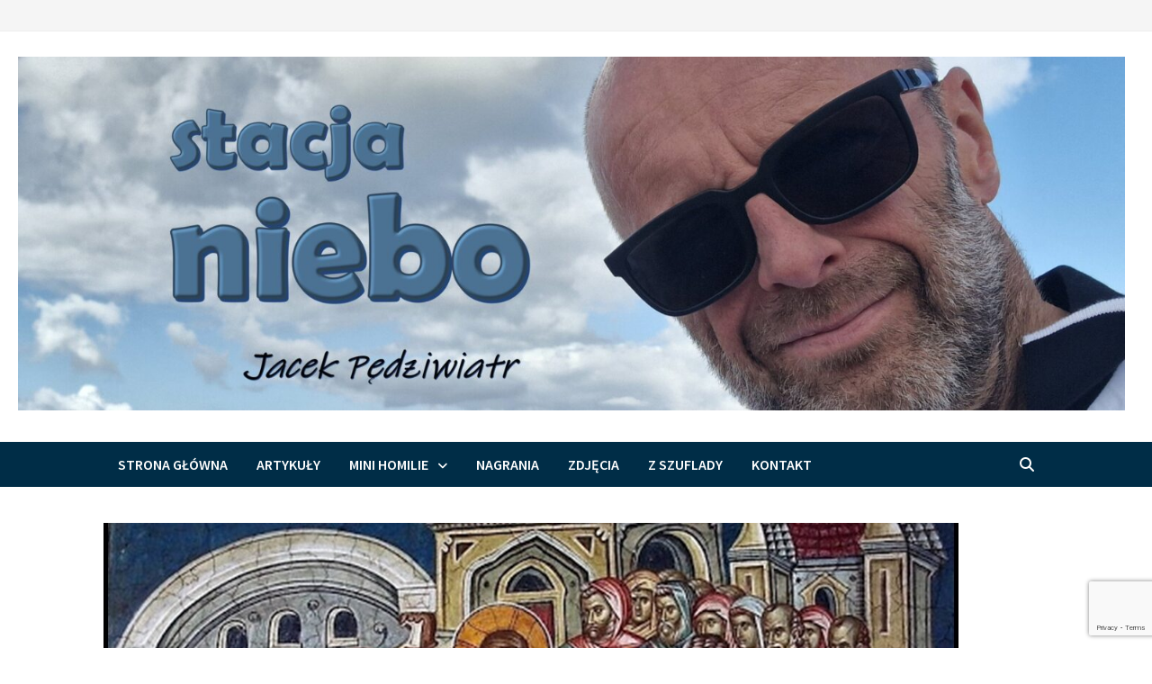

--- FILE ---
content_type: text/html; charset=UTF-8
request_url: https://stacjaniebo.pl/2021/06/12-tydzien-zwykly-sobota/
body_size: 15609
content:
<!doctype html>
<html lang="pl-PL">
<head>
	<meta charset="UTF-8">
	<meta name="viewport" content="width=device-width, initial-scale=1">
	<link rel="profile" href="https://gmpg.org/xfn/11">

	<title>Ewangeliarz: sobota 26 czerwca</title>
<meta name='robots' content='max-image-preview:large' />
<link rel='dns-prefetch' href='//static.addtoany.com' />
<link rel='dns-prefetch' href='//fonts.googleapis.com' />
<link rel="alternate" type="application/rss+xml" title=" &raquo; Kanał z wpisami" href="https://stacjaniebo.pl/feed/" />
<link rel="alternate" type="application/rss+xml" title=" &raquo; Kanał z komentarzami" href="https://stacjaniebo.pl/comments/feed/" />
<script type="text/javascript">
/* <![CDATA[ */
window._wpemojiSettings = {"baseUrl":"https:\/\/s.w.org\/images\/core\/emoji\/14.0.0\/72x72\/","ext":".png","svgUrl":"https:\/\/s.w.org\/images\/core\/emoji\/14.0.0\/svg\/","svgExt":".svg","source":{"concatemoji":"https:\/\/stacjaniebo.pl\/wp-includes\/js\/wp-emoji-release.min.js?ver=6.4.7"}};
/*! This file is auto-generated */
!function(i,n){var o,s,e;function c(e){try{var t={supportTests:e,timestamp:(new Date).valueOf()};sessionStorage.setItem(o,JSON.stringify(t))}catch(e){}}function p(e,t,n){e.clearRect(0,0,e.canvas.width,e.canvas.height),e.fillText(t,0,0);var t=new Uint32Array(e.getImageData(0,0,e.canvas.width,e.canvas.height).data),r=(e.clearRect(0,0,e.canvas.width,e.canvas.height),e.fillText(n,0,0),new Uint32Array(e.getImageData(0,0,e.canvas.width,e.canvas.height).data));return t.every(function(e,t){return e===r[t]})}function u(e,t,n){switch(t){case"flag":return n(e,"\ud83c\udff3\ufe0f\u200d\u26a7\ufe0f","\ud83c\udff3\ufe0f\u200b\u26a7\ufe0f")?!1:!n(e,"\ud83c\uddfa\ud83c\uddf3","\ud83c\uddfa\u200b\ud83c\uddf3")&&!n(e,"\ud83c\udff4\udb40\udc67\udb40\udc62\udb40\udc65\udb40\udc6e\udb40\udc67\udb40\udc7f","\ud83c\udff4\u200b\udb40\udc67\u200b\udb40\udc62\u200b\udb40\udc65\u200b\udb40\udc6e\u200b\udb40\udc67\u200b\udb40\udc7f");case"emoji":return!n(e,"\ud83e\udef1\ud83c\udffb\u200d\ud83e\udef2\ud83c\udfff","\ud83e\udef1\ud83c\udffb\u200b\ud83e\udef2\ud83c\udfff")}return!1}function f(e,t,n){var r="undefined"!=typeof WorkerGlobalScope&&self instanceof WorkerGlobalScope?new OffscreenCanvas(300,150):i.createElement("canvas"),a=r.getContext("2d",{willReadFrequently:!0}),o=(a.textBaseline="top",a.font="600 32px Arial",{});return e.forEach(function(e){o[e]=t(a,e,n)}),o}function t(e){var t=i.createElement("script");t.src=e,t.defer=!0,i.head.appendChild(t)}"undefined"!=typeof Promise&&(o="wpEmojiSettingsSupports",s=["flag","emoji"],n.supports={everything:!0,everythingExceptFlag:!0},e=new Promise(function(e){i.addEventListener("DOMContentLoaded",e,{once:!0})}),new Promise(function(t){var n=function(){try{var e=JSON.parse(sessionStorage.getItem(o));if("object"==typeof e&&"number"==typeof e.timestamp&&(new Date).valueOf()<e.timestamp+604800&&"object"==typeof e.supportTests)return e.supportTests}catch(e){}return null}();if(!n){if("undefined"!=typeof Worker&&"undefined"!=typeof OffscreenCanvas&&"undefined"!=typeof URL&&URL.createObjectURL&&"undefined"!=typeof Blob)try{var e="postMessage("+f.toString()+"("+[JSON.stringify(s),u.toString(),p.toString()].join(",")+"));",r=new Blob([e],{type:"text/javascript"}),a=new Worker(URL.createObjectURL(r),{name:"wpTestEmojiSupports"});return void(a.onmessage=function(e){c(n=e.data),a.terminate(),t(n)})}catch(e){}c(n=f(s,u,p))}t(n)}).then(function(e){for(var t in e)n.supports[t]=e[t],n.supports.everything=n.supports.everything&&n.supports[t],"flag"!==t&&(n.supports.everythingExceptFlag=n.supports.everythingExceptFlag&&n.supports[t]);n.supports.everythingExceptFlag=n.supports.everythingExceptFlag&&!n.supports.flag,n.DOMReady=!1,n.readyCallback=function(){n.DOMReady=!0}}).then(function(){return e}).then(function(){var e;n.supports.everything||(n.readyCallback(),(e=n.source||{}).concatemoji?t(e.concatemoji):e.wpemoji&&e.twemoji&&(t(e.twemoji),t(e.wpemoji)))}))}((window,document),window._wpemojiSettings);
/* ]]> */
</script>
<style id='wp-emoji-styles-inline-css' type='text/css'>

	img.wp-smiley, img.emoji {
		display: inline !important;
		border: none !important;
		box-shadow: none !important;
		height: 1em !important;
		width: 1em !important;
		margin: 0 0.07em !important;
		vertical-align: -0.1em !important;
		background: none !important;
		padding: 0 !important;
	}
</style>
<link rel='stylesheet' id='wp-block-library-css' href='https://stacjaniebo.pl/wp-includes/css/dist/block-library/style.min.css?ver=6.4.7' type='text/css' media='all' />
<style id='wp-block-library-theme-inline-css' type='text/css'>
.wp-block-audio figcaption{color:#555;font-size:13px;text-align:center}.is-dark-theme .wp-block-audio figcaption{color:hsla(0,0%,100%,.65)}.wp-block-audio{margin:0 0 1em}.wp-block-code{border:1px solid #ccc;border-radius:4px;font-family:Menlo,Consolas,monaco,monospace;padding:.8em 1em}.wp-block-embed figcaption{color:#555;font-size:13px;text-align:center}.is-dark-theme .wp-block-embed figcaption{color:hsla(0,0%,100%,.65)}.wp-block-embed{margin:0 0 1em}.blocks-gallery-caption{color:#555;font-size:13px;text-align:center}.is-dark-theme .blocks-gallery-caption{color:hsla(0,0%,100%,.65)}.wp-block-image figcaption{color:#555;font-size:13px;text-align:center}.is-dark-theme .wp-block-image figcaption{color:hsla(0,0%,100%,.65)}.wp-block-image{margin:0 0 1em}.wp-block-pullquote{border-bottom:4px solid;border-top:4px solid;color:currentColor;margin-bottom:1.75em}.wp-block-pullquote cite,.wp-block-pullquote footer,.wp-block-pullquote__citation{color:currentColor;font-size:.8125em;font-style:normal;text-transform:uppercase}.wp-block-quote{border-left:.25em solid;margin:0 0 1.75em;padding-left:1em}.wp-block-quote cite,.wp-block-quote footer{color:currentColor;font-size:.8125em;font-style:normal;position:relative}.wp-block-quote.has-text-align-right{border-left:none;border-right:.25em solid;padding-left:0;padding-right:1em}.wp-block-quote.has-text-align-center{border:none;padding-left:0}.wp-block-quote.is-large,.wp-block-quote.is-style-large,.wp-block-quote.is-style-plain{border:none}.wp-block-search .wp-block-search__label{font-weight:700}.wp-block-search__button{border:1px solid #ccc;padding:.375em .625em}:where(.wp-block-group.has-background){padding:1.25em 2.375em}.wp-block-separator.has-css-opacity{opacity:.4}.wp-block-separator{border:none;border-bottom:2px solid;margin-left:auto;margin-right:auto}.wp-block-separator.has-alpha-channel-opacity{opacity:1}.wp-block-separator:not(.is-style-wide):not(.is-style-dots){width:100px}.wp-block-separator.has-background:not(.is-style-dots){border-bottom:none;height:1px}.wp-block-separator.has-background:not(.is-style-wide):not(.is-style-dots){height:2px}.wp-block-table{margin:0 0 1em}.wp-block-table td,.wp-block-table th{word-break:normal}.wp-block-table figcaption{color:#555;font-size:13px;text-align:center}.is-dark-theme .wp-block-table figcaption{color:hsla(0,0%,100%,.65)}.wp-block-video figcaption{color:#555;font-size:13px;text-align:center}.is-dark-theme .wp-block-video figcaption{color:hsla(0,0%,100%,.65)}.wp-block-video{margin:0 0 1em}.wp-block-template-part.has-background{margin-bottom:0;margin-top:0;padding:1.25em 2.375em}
</style>
<style id='classic-theme-styles-inline-css' type='text/css'>
/*! This file is auto-generated */
.wp-block-button__link{color:#fff;background-color:#32373c;border-radius:9999px;box-shadow:none;text-decoration:none;padding:calc(.667em + 2px) calc(1.333em + 2px);font-size:1.125em}.wp-block-file__button{background:#32373c;color:#fff;text-decoration:none}
</style>
<style id='global-styles-inline-css' type='text/css'>
body{--wp--preset--color--black: #000000;--wp--preset--color--cyan-bluish-gray: #abb8c3;--wp--preset--color--white: #ffffff;--wp--preset--color--pale-pink: #f78da7;--wp--preset--color--vivid-red: #cf2e2e;--wp--preset--color--luminous-vivid-orange: #ff6900;--wp--preset--color--luminous-vivid-amber: #fcb900;--wp--preset--color--light-green-cyan: #7bdcb5;--wp--preset--color--vivid-green-cyan: #00d084;--wp--preset--color--pale-cyan-blue: #8ed1fc;--wp--preset--color--vivid-cyan-blue: #0693e3;--wp--preset--color--vivid-purple: #9b51e0;--wp--preset--gradient--vivid-cyan-blue-to-vivid-purple: linear-gradient(135deg,rgba(6,147,227,1) 0%,rgb(155,81,224) 100%);--wp--preset--gradient--light-green-cyan-to-vivid-green-cyan: linear-gradient(135deg,rgb(122,220,180) 0%,rgb(0,208,130) 100%);--wp--preset--gradient--luminous-vivid-amber-to-luminous-vivid-orange: linear-gradient(135deg,rgba(252,185,0,1) 0%,rgba(255,105,0,1) 100%);--wp--preset--gradient--luminous-vivid-orange-to-vivid-red: linear-gradient(135deg,rgba(255,105,0,1) 0%,rgb(207,46,46) 100%);--wp--preset--gradient--very-light-gray-to-cyan-bluish-gray: linear-gradient(135deg,rgb(238,238,238) 0%,rgb(169,184,195) 100%);--wp--preset--gradient--cool-to-warm-spectrum: linear-gradient(135deg,rgb(74,234,220) 0%,rgb(151,120,209) 20%,rgb(207,42,186) 40%,rgb(238,44,130) 60%,rgb(251,105,98) 80%,rgb(254,248,76) 100%);--wp--preset--gradient--blush-light-purple: linear-gradient(135deg,rgb(255,206,236) 0%,rgb(152,150,240) 100%);--wp--preset--gradient--blush-bordeaux: linear-gradient(135deg,rgb(254,205,165) 0%,rgb(254,45,45) 50%,rgb(107,0,62) 100%);--wp--preset--gradient--luminous-dusk: linear-gradient(135deg,rgb(255,203,112) 0%,rgb(199,81,192) 50%,rgb(65,88,208) 100%);--wp--preset--gradient--pale-ocean: linear-gradient(135deg,rgb(255,245,203) 0%,rgb(182,227,212) 50%,rgb(51,167,181) 100%);--wp--preset--gradient--electric-grass: linear-gradient(135deg,rgb(202,248,128) 0%,rgb(113,206,126) 100%);--wp--preset--gradient--midnight: linear-gradient(135deg,rgb(2,3,129) 0%,rgb(40,116,252) 100%);--wp--preset--font-size--small: 13px;--wp--preset--font-size--medium: 20px;--wp--preset--font-size--large: 36px;--wp--preset--font-size--x-large: 42px;--wp--preset--spacing--20: 0.44rem;--wp--preset--spacing--30: 0.67rem;--wp--preset--spacing--40: 1rem;--wp--preset--spacing--50: 1.5rem;--wp--preset--spacing--60: 2.25rem;--wp--preset--spacing--70: 3.38rem;--wp--preset--spacing--80: 5.06rem;--wp--preset--shadow--natural: 6px 6px 9px rgba(0, 0, 0, 0.2);--wp--preset--shadow--deep: 12px 12px 50px rgba(0, 0, 0, 0.4);--wp--preset--shadow--sharp: 6px 6px 0px rgba(0, 0, 0, 0.2);--wp--preset--shadow--outlined: 6px 6px 0px -3px rgba(255, 255, 255, 1), 6px 6px rgba(0, 0, 0, 1);--wp--preset--shadow--crisp: 6px 6px 0px rgba(0, 0, 0, 1);}:where(.is-layout-flex){gap: 0.5em;}:where(.is-layout-grid){gap: 0.5em;}body .is-layout-flow > .alignleft{float: left;margin-inline-start: 0;margin-inline-end: 2em;}body .is-layout-flow > .alignright{float: right;margin-inline-start: 2em;margin-inline-end: 0;}body .is-layout-flow > .aligncenter{margin-left: auto !important;margin-right: auto !important;}body .is-layout-constrained > .alignleft{float: left;margin-inline-start: 0;margin-inline-end: 2em;}body .is-layout-constrained > .alignright{float: right;margin-inline-start: 2em;margin-inline-end: 0;}body .is-layout-constrained > .aligncenter{margin-left: auto !important;margin-right: auto !important;}body .is-layout-constrained > :where(:not(.alignleft):not(.alignright):not(.alignfull)){max-width: var(--wp--style--global--content-size);margin-left: auto !important;margin-right: auto !important;}body .is-layout-constrained > .alignwide{max-width: var(--wp--style--global--wide-size);}body .is-layout-flex{display: flex;}body .is-layout-flex{flex-wrap: wrap;align-items: center;}body .is-layout-flex > *{margin: 0;}body .is-layout-grid{display: grid;}body .is-layout-grid > *{margin: 0;}:where(.wp-block-columns.is-layout-flex){gap: 2em;}:where(.wp-block-columns.is-layout-grid){gap: 2em;}:where(.wp-block-post-template.is-layout-flex){gap: 1.25em;}:where(.wp-block-post-template.is-layout-grid){gap: 1.25em;}.has-black-color{color: var(--wp--preset--color--black) !important;}.has-cyan-bluish-gray-color{color: var(--wp--preset--color--cyan-bluish-gray) !important;}.has-white-color{color: var(--wp--preset--color--white) !important;}.has-pale-pink-color{color: var(--wp--preset--color--pale-pink) !important;}.has-vivid-red-color{color: var(--wp--preset--color--vivid-red) !important;}.has-luminous-vivid-orange-color{color: var(--wp--preset--color--luminous-vivid-orange) !important;}.has-luminous-vivid-amber-color{color: var(--wp--preset--color--luminous-vivid-amber) !important;}.has-light-green-cyan-color{color: var(--wp--preset--color--light-green-cyan) !important;}.has-vivid-green-cyan-color{color: var(--wp--preset--color--vivid-green-cyan) !important;}.has-pale-cyan-blue-color{color: var(--wp--preset--color--pale-cyan-blue) !important;}.has-vivid-cyan-blue-color{color: var(--wp--preset--color--vivid-cyan-blue) !important;}.has-vivid-purple-color{color: var(--wp--preset--color--vivid-purple) !important;}.has-black-background-color{background-color: var(--wp--preset--color--black) !important;}.has-cyan-bluish-gray-background-color{background-color: var(--wp--preset--color--cyan-bluish-gray) !important;}.has-white-background-color{background-color: var(--wp--preset--color--white) !important;}.has-pale-pink-background-color{background-color: var(--wp--preset--color--pale-pink) !important;}.has-vivid-red-background-color{background-color: var(--wp--preset--color--vivid-red) !important;}.has-luminous-vivid-orange-background-color{background-color: var(--wp--preset--color--luminous-vivid-orange) !important;}.has-luminous-vivid-amber-background-color{background-color: var(--wp--preset--color--luminous-vivid-amber) !important;}.has-light-green-cyan-background-color{background-color: var(--wp--preset--color--light-green-cyan) !important;}.has-vivid-green-cyan-background-color{background-color: var(--wp--preset--color--vivid-green-cyan) !important;}.has-pale-cyan-blue-background-color{background-color: var(--wp--preset--color--pale-cyan-blue) !important;}.has-vivid-cyan-blue-background-color{background-color: var(--wp--preset--color--vivid-cyan-blue) !important;}.has-vivid-purple-background-color{background-color: var(--wp--preset--color--vivid-purple) !important;}.has-black-border-color{border-color: var(--wp--preset--color--black) !important;}.has-cyan-bluish-gray-border-color{border-color: var(--wp--preset--color--cyan-bluish-gray) !important;}.has-white-border-color{border-color: var(--wp--preset--color--white) !important;}.has-pale-pink-border-color{border-color: var(--wp--preset--color--pale-pink) !important;}.has-vivid-red-border-color{border-color: var(--wp--preset--color--vivid-red) !important;}.has-luminous-vivid-orange-border-color{border-color: var(--wp--preset--color--luminous-vivid-orange) !important;}.has-luminous-vivid-amber-border-color{border-color: var(--wp--preset--color--luminous-vivid-amber) !important;}.has-light-green-cyan-border-color{border-color: var(--wp--preset--color--light-green-cyan) !important;}.has-vivid-green-cyan-border-color{border-color: var(--wp--preset--color--vivid-green-cyan) !important;}.has-pale-cyan-blue-border-color{border-color: var(--wp--preset--color--pale-cyan-blue) !important;}.has-vivid-cyan-blue-border-color{border-color: var(--wp--preset--color--vivid-cyan-blue) !important;}.has-vivid-purple-border-color{border-color: var(--wp--preset--color--vivid-purple) !important;}.has-vivid-cyan-blue-to-vivid-purple-gradient-background{background: var(--wp--preset--gradient--vivid-cyan-blue-to-vivid-purple) !important;}.has-light-green-cyan-to-vivid-green-cyan-gradient-background{background: var(--wp--preset--gradient--light-green-cyan-to-vivid-green-cyan) !important;}.has-luminous-vivid-amber-to-luminous-vivid-orange-gradient-background{background: var(--wp--preset--gradient--luminous-vivid-amber-to-luminous-vivid-orange) !important;}.has-luminous-vivid-orange-to-vivid-red-gradient-background{background: var(--wp--preset--gradient--luminous-vivid-orange-to-vivid-red) !important;}.has-very-light-gray-to-cyan-bluish-gray-gradient-background{background: var(--wp--preset--gradient--very-light-gray-to-cyan-bluish-gray) !important;}.has-cool-to-warm-spectrum-gradient-background{background: var(--wp--preset--gradient--cool-to-warm-spectrum) !important;}.has-blush-light-purple-gradient-background{background: var(--wp--preset--gradient--blush-light-purple) !important;}.has-blush-bordeaux-gradient-background{background: var(--wp--preset--gradient--blush-bordeaux) !important;}.has-luminous-dusk-gradient-background{background: var(--wp--preset--gradient--luminous-dusk) !important;}.has-pale-ocean-gradient-background{background: var(--wp--preset--gradient--pale-ocean) !important;}.has-electric-grass-gradient-background{background: var(--wp--preset--gradient--electric-grass) !important;}.has-midnight-gradient-background{background: var(--wp--preset--gradient--midnight) !important;}.has-small-font-size{font-size: var(--wp--preset--font-size--small) !important;}.has-medium-font-size{font-size: var(--wp--preset--font-size--medium) !important;}.has-large-font-size{font-size: var(--wp--preset--font-size--large) !important;}.has-x-large-font-size{font-size: var(--wp--preset--font-size--x-large) !important;}
.wp-block-navigation a:where(:not(.wp-element-button)){color: inherit;}
:where(.wp-block-post-template.is-layout-flex){gap: 1.25em;}:where(.wp-block-post-template.is-layout-grid){gap: 1.25em;}
:where(.wp-block-columns.is-layout-flex){gap: 2em;}:where(.wp-block-columns.is-layout-grid){gap: 2em;}
.wp-block-pullquote{font-size: 1.5em;line-height: 1.6;}
</style>
<link rel='stylesheet' id='contact-form-7-css' href='https://stacjaniebo.pl/wp-content/plugins/contact-form-7/includes/css/styles.css?ver=5.9.3' type='text/css' media='all' />
<link rel='stylesheet' id='font-awesome-css' href='https://stacjaniebo.pl/wp-content/themes/bam-pro/assets/fonts/css/all.min.css?ver=6.7.2' type='text/css' media='all' />
<link rel='stylesheet' id='bam-style-css' href='https://stacjaniebo.pl/wp-content/themes/bam-pro/style.css?ver=1.4.3' type='text/css' media='all' />
<link rel='stylesheet' id='jquery-magnific-popup-css' href='https://stacjaniebo.pl/wp-content/themes/bam-pro/assets/css/magnific-popup.css?ver=1.1.0' type='text/css' media='screen' />
<link rel='stylesheet' id='bam-google-fonts-css' href='https://fonts.googleapis.com/css?family=Source+Sans+Pro%3A100%2C200%2C300%2C400%2C500%2C600%2C700%2C800%2C900%2C100i%2C200i%2C300i%2C400i%2C500i%2C600i%2C700i%2C800i%2C900i|Roboto+Condensed%3A100%2C200%2C300%2C400%2C500%2C600%2C700%2C800%2C900%2C100i%2C200i%2C300i%2C400i%2C500i%2C600i%2C700i%2C800i%2C900i|Palanquin%3A100%2C200%2C300%2C400%2C500%2C600%2C700%2C800%2C900%2C100i%2C200i%2C300i%2C400i%2C500i%2C600i%2C700i%2C800i%2C900i%26subset%3Dlatin' type='text/css' media='all' />
<style id='akismet-widget-style-inline-css' type='text/css'>

			.a-stats {
				--akismet-color-mid-green: #357b49;
				--akismet-color-white: #fff;
				--akismet-color-light-grey: #f6f7f7;

				max-width: 350px;
				width: auto;
			}

			.a-stats * {
				all: unset;
				box-sizing: border-box;
			}

			.a-stats strong {
				font-weight: 600;
			}

			.a-stats a.a-stats__link,
			.a-stats a.a-stats__link:visited,
			.a-stats a.a-stats__link:active {
				background: var(--akismet-color-mid-green);
				border: none;
				box-shadow: none;
				border-radius: 8px;
				color: var(--akismet-color-white);
				cursor: pointer;
				display: block;
				font-family: -apple-system, BlinkMacSystemFont, 'Segoe UI', 'Roboto', 'Oxygen-Sans', 'Ubuntu', 'Cantarell', 'Helvetica Neue', sans-serif;
				font-weight: 500;
				padding: 12px;
				text-align: center;
				text-decoration: none;
				transition: all 0.2s ease;
			}

			/* Extra specificity to deal with TwentyTwentyOne focus style */
			.widget .a-stats a.a-stats__link:focus {
				background: var(--akismet-color-mid-green);
				color: var(--akismet-color-white);
				text-decoration: none;
			}

			.a-stats a.a-stats__link:hover {
				filter: brightness(110%);
				box-shadow: 0 4px 12px rgba(0, 0, 0, 0.06), 0 0 2px rgba(0, 0, 0, 0.16);
			}

			.a-stats .count {
				color: var(--akismet-color-white);
				display: block;
				font-size: 1.5em;
				line-height: 1.4;
				padding: 0 13px;
				white-space: nowrap;
			}
		
</style>
<link rel='stylesheet' id='addtoany-css' href='https://stacjaniebo.pl/wp-content/plugins/add-to-any/addtoany.min.css?ver=1.16' type='text/css' media='all' />
<script type="text/javascript" id="addtoany-core-js-before">
/* <![CDATA[ */
window.a2a_config=window.a2a_config||{};a2a_config.callbacks=[];a2a_config.overlays=[];a2a_config.templates={};a2a_localize = {
	Share: "Share",
	Save: "Save",
	Subscribe: "Subscribe",
	Email: "Email",
	Bookmark: "Bookmark",
	ShowAll: "Show all",
	ShowLess: "Show less",
	FindServices: "Find service(s)",
	FindAnyServiceToAddTo: "Instantly find any service to add to",
	PoweredBy: "Powered by",
	ShareViaEmail: "Share via email",
	SubscribeViaEmail: "Subscribe via email",
	BookmarkInYourBrowser: "Bookmark in your browser",
	BookmarkInstructions: "Press Ctrl+D or \u2318+D to bookmark this page",
	AddToYourFavorites: "Add to your favorites",
	SendFromWebOrProgram: "Send from any email address or email program",
	EmailProgram: "Email program",
	More: "More&#8230;",
	ThanksForSharing: "Thanks for sharing!",
	ThanksForFollowing: "Thanks for following!"
};
/* ]]> */
</script>
<script type="text/javascript" defer src="https://static.addtoany.com/menu/page.js" id="addtoany-core-js"></script>
<script type="text/javascript" src="https://stacjaniebo.pl/wp-includes/js/jquery/jquery.min.js?ver=3.7.1" id="jquery-core-js"></script>
<script type="text/javascript" src="https://stacjaniebo.pl/wp-includes/js/jquery/jquery-migrate.min.js?ver=3.4.1" id="jquery-migrate-js"></script>
<script type="text/javascript" defer src="https://stacjaniebo.pl/wp-content/plugins/add-to-any/addtoany.min.js?ver=1.1" id="addtoany-jquery-js"></script>
<link rel="https://api.w.org/" href="https://stacjaniebo.pl/wp-json/" /><link rel="alternate" type="application/json" href="https://stacjaniebo.pl/wp-json/wp/v2/posts/2252" /><link rel="EditURI" type="application/rsd+xml" title="RSD" href="https://stacjaniebo.pl/xmlrpc.php?rsd" />
<meta name="generator" content="WordPress 6.4.7" />
<link rel="canonical" href="https://stacjaniebo.pl/2021/06/12-tydzien-zwykly-sobota/" />
<link rel='shortlink' href='https://stacjaniebo.pl/?p=2252' />
<link rel="alternate" type="application/json+oembed" href="https://stacjaniebo.pl/wp-json/oembed/1.0/embed?url=https%3A%2F%2Fstacjaniebo.pl%2F2021%2F06%2F12-tydzien-zwykly-sobota%2F" />
<link rel="alternate" type="text/xml+oembed" href="https://stacjaniebo.pl/wp-json/oembed/1.0/embed?url=https%3A%2F%2Fstacjaniebo.pl%2F2021%2F06%2F12-tydzien-zwykly-sobota%2F&#038;format=xml" />
		<style type="text/css">
					.site-title,
			.site-description {
				position: absolute;
				clip: rect(1px, 1px, 1px, 1px);
				display: none;
			}
				</style>
		<style type="text/css" id="custom-background-css">
body.custom-background { background-color: #ffffff; }
</style>
	<link rel="icon" href="https://stacjaniebo.pl/wp-content/uploads/2020/04/START_5-150x150.png" sizes="32x32" />
<link rel="icon" href="https://stacjaniebo.pl/wp-content/uploads/2020/04/START_5-300x300.png" sizes="192x192" />
<link rel="apple-touch-icon" href="https://stacjaniebo.pl/wp-content/uploads/2020/04/START_5-300x300.png" />
<meta name="msapplication-TileImage" content="https://stacjaniebo.pl/wp-content/uploads/2020/04/START_5-300x300.png" />

		<style type="text/css" id="theme-custom-css">
			/* Header CSS */
                    .container {
                        width: 1050px;
                    }
                
                    @media ( min-width: 768px ) {
                        #primary {
                            width: 65%;
                        }
                    }
                
                    @media ( min-width: 768px ) {
                        #secondary {
                            width: 34%;
                        }
                    }
                /* Color CSS */
                
                    blockquote {
                        border-left: 4px solid #01afee;
                    }

                    button,
                    input[type="button"],
                    input[type="reset"],
                    input[type="submit"],
                    .wp-block-search .wp-block-search__button {
                        background: #01afee;
                    }

                    .bam-readmore {
                        background: #01afee;
                    }

                    .site-title a, .site-description {
                        color: #01afee;
                    }

                    .site-header.default-style .main-navigation ul li a:hover {
                        color: #01afee;
                    }

                    .site-header.default-style .main-navigation ul ul li a:hover {
                        background: #01afee;
                    }

                    .site-header.default-style .main-navigation .current_page_item > a,
                    .site-header.default-style .main-navigation .current-menu-item > a,
                    .site-header.default-style .main-navigation .current_page_ancestor > a,
                    .site-header.default-style .main-navigation .current-menu-ancestor > a {
                        color: #01afee;
                    }

                    .site-header.horizontal-style .main-navigation ul li a:hover {
                        color: #01afee;
                    }

                    .site-header.horizontal-style .main-navigation ul ul li a:hover {
                        background: #01afee;
                    }

                    .site-header.horizontal-style .main-navigation .current_page_item > a,
                    .site-header.horizontal-style .main-navigation .current-menu-item > a,
                    .site-header.horizontal-style .main-navigation .current_page_ancestor > a,
                    .site-header.horizontal-style .main-navigation .current-menu-ancestor > a {
                        color: #01afee;
                    }

                    .posts-navigation .nav-previous a:hover,
                    .posts-navigation .nav-next a:hover {
                        color: #01afee;
                    }

                    .post-navigation .nav-previous .post-title:hover,
                    .post-navigation .nav-next .post-title:hover {
                        color: #01afee;
                    }

                    .pagination .page-numbers.current {
                        background: #01afee;
                        border: 1px solid #01afee;
                        color: #ffffff;
                    }
                      
                    .pagination a.page-numbers:hover {
                        background: #01afee;
                        border: 1px solid #01afee;
                    }

                    .widget a:hover,
                    .widget ul li a:hover {
                        color: #01afee;
                    }

                    .widget-title a:hover {
                        color: #01afee;
                    }

                    .bm-wts-s2 .widgettitle, 
                    .bm-wts-s2 .is-style-bam-widget-title,
                    .bm-wts-s2 .widget-title,
                    .bm-wts-s3 .widgettitle,
                    .bm-wts-s3 .is-style-bam-widget-title,
                    .bm-wts-s3 .widget-title,
                    .bm-wts-s4 .bwt-container {
                        border-bottom-color: #01afee;
                    }

                    .bm-wts-s4 .widget-title {
                        background-color: #01afee; 
                    }

                    li.bm-tab.th-ui-state-active a {
                        border-bottom: 1px solid #01afee;
                    }

                    .footer-widget-area .widget a:hover {
                        color: #01afee;
                    }

                    .bms-title a:hover {
                        color: #01afee;
                    }

                    .bmb-entry-title a:hover,
                    .bmw-grid-post .entry-title a:hover,
                    .bam-entry .entry-title a:hover {
                        color: #01afee;
                    }

                    .related-post-meta a:hover,
                    .entry-meta a:hover {
                        color: #01afee;
                    }

                    .related-post-meta .byline a:hover,
                    .entry-meta .byline a:hover {
                        color: #01afee;
                    }

                    .cat-links a {
                        color: #01afee;
                    }

                    .cat-links.boxed a {
                        background: #01afee;
                    }

                    .tags-links a:hover {
                        background: #01afee;
                    }

                    .related-post-title a:hover {
                        color: #01afee;
                    }

                    .author-posts-link:hover {
                        color: #01afee;
                    }

                    .comment-author a {
                        color: #01afee;
                    }

                    .comment-metadata a:hover,
                    .comment-metadata a:focus,
                    .pingback .comment-edit-link:hover,
                    .pingback .comment-edit-link:focus {
                        color: #01afee;
                    }

                    .comment-reply-link:hover,
                    .comment-reply-link:focus {
                        background: #01afee;
                    }

                    .comment-notes a:hover,
                    .comment-awaiting-moderation a:hover,
                    .logged-in-as a:hover,
                    .form-allowed-tags a:hover {
                        color: #01afee;
                    }

                    .required {
                        color: #01afee;
                    }

                    .comment-reply-title small a:before {
                        color: #01afee;
                    }

                    .wp-block-quote {
                        border-left: 4px solid #01afee;
                    }

                    .wp-block-quote[style*="text-align:right"], .wp-block-quote[style*="text-align: right"] {
                        border-right: 4px solid #01afee;
                    }

                    .site-info a:hover {
                        color: #01afee;
                    }

                    #bam-tags a, .widget_tag_cloud .tagcloud a {
                        background: #01afee;
                    }

                    .bmajax-btn:hover {
                        background: #01afee;
                        border: 1px solid #01afee;
                    }

                    .bam-edit-link .post-edit-link {
                        background: #01afee;
                    }

                    .bmw-spinner div {
                        background: #01afee;
                    }

                    a.bm-viewall:hover {
                        color: #01afee;
                    }

                    .footer-widget-area .related-post-meta .byline a:hover, 
                    .footer-widget-area .entry-meta .byline a:hover {
                        color: #01afee;
                    }

                    .footer-menu-container ul li a:hover {
                        color: #01afee;
                    }

                
                    .page-content a:hover,
                    .entry-content a:hover {
                        color: #00aeef;
                    }
                
                    body.boxed-layout.custom-background,
                    body.boxed-layout {
                        background-color: #dddddd;
                    }
                
                    body.boxed-layout.custom-background.separate-containers,
                    body.boxed-layout.separate-containers {
                        background-color: #dddddd;
                    }
                
                    body.wide-layout.custom-background.separate-containers,
                    body.wide-layout.separate-containers {
                        background-color: #b8d1db;
                    }
                
                    .related-post-meta, 
                    .entry-meta,
                    .related-post-meta .byline a, 
                    .entry-meta .byline a,
                    .related-post-meta a, 
                    .entry-meta a {
                        color: #1e73be;
                    }
                /* Header CSS */
                        .site-header.default-style .main-navigation { background: #002d47; }
                    /* Typography CSS */.site-title, .site-header.horizontal-style .site-title{font-family:Palanquin;font-size:84px;}.bam-entry .entry-title a{font-size:22px;}		</style>

	</head>

<body class="post-template-default single single-post postid-2252 single-format-standard custom-background wp-custom-logo wp-embed-responsive no-sidebar wide-layout right-sidebar one-container bm-wts-s2 bam-post-style-1">



<div id="page" class="site">
	<a class="skip-link screen-reader-text" href="#content">Skip to content</a>

	
<div id="topbar" class="bam-topbar clearfix">

    <div class="container-fluid">

        
        
        
        
    </div>

</div>


	


<header id="masthead" class="site-header default-style">

    
    

<div id="site-header-inner" class="clearfix container-fluid center-logo">

    <div class="site-branding">
    <div class="site-branding-inner">

                    <div class="site-logo-image"><a href="https://stacjaniebo.pl/" class="custom-logo-link" rel="home"><img width="2560" height="819" src="https://stacjaniebo.pl/wp-content/uploads/2024/06/winie113-scaled.jpg" class="custom-logo" alt="" decoding="async" fetchpriority="high" srcset="https://stacjaniebo.pl/wp-content/uploads/2024/06/winie113-scaled.jpg 2560w, https://stacjaniebo.pl/wp-content/uploads/2024/06/winie113-300x96.jpg 300w, https://stacjaniebo.pl/wp-content/uploads/2024/06/winie113-1024x328.jpg 1024w, https://stacjaniebo.pl/wp-content/uploads/2024/06/winie113-768x246.jpg 768w, https://stacjaniebo.pl/wp-content/uploads/2024/06/winie113-1536x491.jpg 1536w, https://stacjaniebo.pl/wp-content/uploads/2024/06/winie113-2048x655.jpg 2048w" sizes="(max-width: 2560px) 100vw, 2560px" /></a></div>
        
        <div class="site-branding-text">
                            <p class="site-title"><a href="https://stacjaniebo.pl/" rel="home"></a></p>
                        </div><!-- .site-branding-text -->

    </div><!-- .site-branding-inner -->
</div><!-- .site-branding -->
        
</div><!-- #site-header-inner -->



<nav id="site-navigation" class="main-navigation">

    <div id="site-navigation-inner" class="container align-left show-search">
        
        <div class="menu-menu-glowne-container"><ul id="primary-menu" class="menu"><li id="menu-item-122" class="menu-item menu-item-type-custom menu-item-object-custom menu-item-home menu-item-122"><a href="http://stacjaniebo.pl">Strona główna</a></li>
<li id="menu-item-118" class="menu-item menu-item-type-taxonomy menu-item-object-category menu-item-118"><a href="https://stacjaniebo.pl/category/aktualnosci/">Artykuły</a></li>
<li id="menu-item-6817" class="menu-item menu-item-type-post_type menu-item-object-page menu-item-has-children menu-item-6817"><a href="https://stacjaniebo.pl/mini-homilie/">Mini homilie</a>
<ul class="sub-menu">
	<li id="menu-item-6824" class="menu-item menu-item-type-post_type menu-item-object-page menu-item-has-children menu-item-6824"><a href="https://stacjaniebo.pl/mini-homilie/adwent/">Adwent</a>
	<ul class="sub-menu">
		<li id="menu-item-6825" class="menu-item menu-item-type-post_type menu-item-object-page menu-item-6825"><a href="https://stacjaniebo.pl/mini-homilie/adwent/https-stacjaniebo-pl-2022-11-1-tydzien-adwentu/">1. tydzień Adwentu</a></li>
		<li id="menu-item-6826" class="menu-item menu-item-type-post_type menu-item-object-page menu-item-6826"><a href="https://stacjaniebo.pl/mini-homilie/adwent/https-stacjaniebo-pl-2022-12-2-tydzien-adwentu-2/">2. tydzień Adwentu</a></li>
		<li id="menu-item-6827" class="menu-item menu-item-type-post_type menu-item-object-page menu-item-6827"><a href="https://stacjaniebo.pl/mini-homilie/adwent/https-stacjaniebo-pl-2022-12-3-tydzien-adwentu-2/">3. tydzień Adwentu</a></li>
		<li id="menu-item-6828" class="menu-item menu-item-type-post_type menu-item-object-page menu-item-6828"><a href="https://stacjaniebo.pl/mini-homilie/adwent/https-stacjaniebo-pl-2022-12-4-tydzien-adwentu-2/">4. tydzień Adwentu</a></li>
	</ul>
</li>
	<li id="menu-item-6838" class="menu-item menu-item-type-post_type menu-item-object-page menu-item-has-children menu-item-6838"><a href="https://stacjaniebo.pl/mini-homilie/narodzenie-panskie/">Narodzenie Pańskie</a>
	<ul class="sub-menu">
		<li id="menu-item-6839" class="menu-item menu-item-type-post_type menu-item-object-page menu-item-6839"><a href="https://stacjaniebo.pl/mini-homilie/narodzenie-panskie/oktawa-narodzenia-panskiego-2/">Oktawa Narodzenia Pańskiego</a></li>
		<li id="menu-item-6840" class="menu-item menu-item-type-post_type menu-item-object-page menu-item-6840"><a href="https://stacjaniebo.pl/mini-homilie/narodzenie-panskie/okres-narodzenia-panskiego/">2-12 stycznia</a></li>
	</ul>
</li>
	<li id="menu-item-6870" class="menu-item menu-item-type-post_type menu-item-object-page menu-item-has-children menu-item-6870"><a href="https://stacjaniebo.pl/mini-homilie/wielki-post/">Wielki Post</a>
	<ul class="sub-menu">
		<li id="menu-item-6872" class="menu-item menu-item-type-post_type menu-item-object-page menu-item-6872"><a href="https://stacjaniebo.pl/mini-homilie/wielki-post/popielec-i-nastepne-dni/">Popielec i następne dni</a></li>
		<li id="menu-item-6871" class="menu-item menu-item-type-post_type menu-item-object-page menu-item-6871"><a href="https://stacjaniebo.pl/mini-homilie/wielki-post/1-5-tydzien/">1. &#8211; 5. tydzień</a></li>
		<li id="menu-item-6873" class="menu-item menu-item-type-post_type menu-item-object-page menu-item-6873"><a href="https://stacjaniebo.pl/wielki-tydzien/">Wielki Tydzień</a></li>
	</ul>
</li>
</ul>
</li>
<li id="menu-item-121" class="menu-item menu-item-type-taxonomy menu-item-object-category menu-item-121"><a href="https://stacjaniebo.pl/category/nagrania/">Nagrania</a></li>
<li id="menu-item-1808" class="menu-item menu-item-type-taxonomy menu-item-object-category menu-item-1808"><a href="https://stacjaniebo.pl/category/zdjecia/">Zdjęcia</a></li>
<li id="menu-item-119" class="menu-item menu-item-type-taxonomy menu-item-object-category menu-item-119"><a href="https://stacjaniebo.pl/category/zszuflady/">Z szuflady</a></li>
<li id="menu-item-143" class="menu-item menu-item-type-post_type menu-item-object-page menu-item-143"><a href="https://stacjaniebo.pl/kontakt/">Kontakt</a></li>
</ul></div><div class="bam-search-button-icon">
    <i class="fas fa-search" aria-hidden="true"></i></div>
<div class="bam-search-box-container">
    <div class="bam-search-box">
        <form role="search" method="get" class="search-form" action="https://stacjaniebo.pl/">
				<label>
					<span class="screen-reader-text">Szukaj:</span>
					<input type="search" class="search-field" placeholder="Szukaj &hellip;" value="" name="s" />
				</label>
				<input type="submit" class="search-submit" value="Szukaj" />
			</form>    </div><!-- th-search-box -->
</div><!-- .th-search-box-container -->
        
        <button class="menu-toggle" aria-controls="primary-menu" aria-expanded="false" data-toggle-target=".mobile-dropdown > .mobile-navigation">
            <i class="fas fa-bars"></i>
                        Menu        </button>
        
    </div><!-- .container -->
    
</nav><!-- #site-navigation -->
<div class="mobile-dropdown bam-mobile-dropdown">
    <nav class="mobile-navigation">
        <div class="menu-menu-glowne-container"><ul id="primary-menu-mobile" class="menu"><li class="menu-item menu-item-type-custom menu-item-object-custom menu-item-home menu-item-122"><a href="http://stacjaniebo.pl">Strona główna</a></li>
<li class="menu-item menu-item-type-taxonomy menu-item-object-category menu-item-118"><a href="https://stacjaniebo.pl/category/aktualnosci/">Artykuły</a></li>
<li class="menu-item menu-item-type-post_type menu-item-object-page menu-item-has-children menu-item-6817"><a href="https://stacjaniebo.pl/mini-homilie/">Mini homilie</a><button class="dropdown-toggle" data-toggle-target=".mobile-navigation .menu-item-6817 > .sub-menu" aria-expanded="false"><span class="screen-reader-text">Show sub menu</span></button>
<ul class="sub-menu">
	<li class="menu-item menu-item-type-post_type menu-item-object-page menu-item-has-children menu-item-6824"><a href="https://stacjaniebo.pl/mini-homilie/adwent/">Adwent</a><button class="dropdown-toggle" data-toggle-target=".mobile-navigation .menu-item-6824 > .sub-menu" aria-expanded="false"><span class="screen-reader-text">Show sub menu</span></button>
	<ul class="sub-menu">
		<li class="menu-item menu-item-type-post_type menu-item-object-page menu-item-6825"><a href="https://stacjaniebo.pl/mini-homilie/adwent/https-stacjaniebo-pl-2022-11-1-tydzien-adwentu/">1. tydzień Adwentu</a></li>
		<li class="menu-item menu-item-type-post_type menu-item-object-page menu-item-6826"><a href="https://stacjaniebo.pl/mini-homilie/adwent/https-stacjaniebo-pl-2022-12-2-tydzien-adwentu-2/">2. tydzień Adwentu</a></li>
		<li class="menu-item menu-item-type-post_type menu-item-object-page menu-item-6827"><a href="https://stacjaniebo.pl/mini-homilie/adwent/https-stacjaniebo-pl-2022-12-3-tydzien-adwentu-2/">3. tydzień Adwentu</a></li>
		<li class="menu-item menu-item-type-post_type menu-item-object-page menu-item-6828"><a href="https://stacjaniebo.pl/mini-homilie/adwent/https-stacjaniebo-pl-2022-12-4-tydzien-adwentu-2/">4. tydzień Adwentu</a></li>
	</ul>
</li>
	<li class="menu-item menu-item-type-post_type menu-item-object-page menu-item-has-children menu-item-6838"><a href="https://stacjaniebo.pl/mini-homilie/narodzenie-panskie/">Narodzenie Pańskie</a><button class="dropdown-toggle" data-toggle-target=".mobile-navigation .menu-item-6838 > .sub-menu" aria-expanded="false"><span class="screen-reader-text">Show sub menu</span></button>
	<ul class="sub-menu">
		<li class="menu-item menu-item-type-post_type menu-item-object-page menu-item-6839"><a href="https://stacjaniebo.pl/mini-homilie/narodzenie-panskie/oktawa-narodzenia-panskiego-2/">Oktawa Narodzenia Pańskiego</a></li>
		<li class="menu-item menu-item-type-post_type menu-item-object-page menu-item-6840"><a href="https://stacjaniebo.pl/mini-homilie/narodzenie-panskie/okres-narodzenia-panskiego/">2-12 stycznia</a></li>
	</ul>
</li>
	<li class="menu-item menu-item-type-post_type menu-item-object-page menu-item-has-children menu-item-6870"><a href="https://stacjaniebo.pl/mini-homilie/wielki-post/">Wielki Post</a><button class="dropdown-toggle" data-toggle-target=".mobile-navigation .menu-item-6870 > .sub-menu" aria-expanded="false"><span class="screen-reader-text">Show sub menu</span></button>
	<ul class="sub-menu">
		<li class="menu-item menu-item-type-post_type menu-item-object-page menu-item-6872"><a href="https://stacjaniebo.pl/mini-homilie/wielki-post/popielec-i-nastepne-dni/">Popielec i następne dni</a></li>
		<li class="menu-item menu-item-type-post_type menu-item-object-page menu-item-6871"><a href="https://stacjaniebo.pl/mini-homilie/wielki-post/1-5-tydzien/">1. &#8211; 5. tydzień</a></li>
		<li class="menu-item menu-item-type-post_type menu-item-object-page menu-item-6873"><a href="https://stacjaniebo.pl/wielki-tydzien/">Wielki Tydzień</a></li>
	</ul>
</li>
</ul>
</li>
<li class="menu-item menu-item-type-taxonomy menu-item-object-category menu-item-121"><a href="https://stacjaniebo.pl/category/nagrania/">Nagrania</a></li>
<li class="menu-item menu-item-type-taxonomy menu-item-object-category menu-item-1808"><a href="https://stacjaniebo.pl/category/zdjecia/">Zdjęcia</a></li>
<li class="menu-item menu-item-type-taxonomy menu-item-object-category menu-item-119"><a href="https://stacjaniebo.pl/category/zszuflady/">Z szuflady</a></li>
<li class="menu-item menu-item-type-post_type menu-item-object-page menu-item-143"><a href="https://stacjaniebo.pl/kontakt/">Kontakt</a></li>
</ul></div>    </nav>
</div>

    
         
</header><!-- #masthead -->


	
	<div id="content" class="site-content">
		<div class="container">

	
	<div id="primary" class="content-area">

		<div class="theiaStickySidebar">
		<main id="main" class="site-main">

			
			
<article id="post-2252" class="bam-single-post post-2252 post type-post status-publish format-standard has-post-thumbnail hentry category-ambonka tag-ewangelia tag-jezus tag-kafarnaum tag-setnik tag-sluga tag-uzdrowienie tag-wiara">

	
			<div class="post-thumbnail">

			<a class="image-link" href="https://stacjaniebo.pl/wp-content/uploads/2021/06/tesciowa2.jpg">				
					<img width="950" height="534" src="https://stacjaniebo.pl/wp-content/uploads/2021/06/tesciowa2.jpg" class="attachment-bam-large size-bam-large wp-post-image" alt="" decoding="async" srcset="https://stacjaniebo.pl/wp-content/uploads/2021/06/tesciowa2.jpg 950w, https://stacjaniebo.pl/wp-content/uploads/2021/06/tesciowa2-300x169.jpg 300w, https://stacjaniebo.pl/wp-content/uploads/2021/06/tesciowa2-768x432.jpg 768w" sizes="(max-width: 950px) 100vw, 950px" />						
				</a>
				
			</div><!-- .post-thumbnail -->

		
	<div class="category-list">
			</div><!-- .category-list -->

	<header class="entry-header">
		<h1 class="entry-title">Ewangeliarz: sobota 26 czerwca</h1>			<div class="entry-meta">
				<span class="posted-on"><i class="far fa-clock"></i><a href="https://stacjaniebo.pl/2021/06/12-tydzien-zwykly-sobota/" rel="bookmark"><time class="entry-date published sm-hu" datetime="2021-06-23T23:50:00+02:00">23 czerwca 2021</time><time class="updated" datetime="2021-06-23T20:26:24+02:00">23 czerwca 2021</time></a></span>			</div><!-- .entry-meta -->
			</header><!-- .entry-header -->

	
	<div class="entry-content">
		
<p>Modlitwa bez wiary, jest rutyną. Modlitwa bez wiary nie ma sensu.</p>



<span id="more-2252"></span>



<blockquote class="wp-block-quote"><p><strong> Mt 8,5-17:</strong> Gdy Jezus wszedł do Kafarnaum, zwrócił się do Niego setnik i prosił Go, mówiąc: „Panie, sługa mój leży w domu sparaliżowany i bardzo cierpi”. Rzekł mu Jezus: „Przyjdę i uzdrowię go”. Lecz setnik odpowiedział: „Panie, nie jestem godzien, abyś wszedł pod dach mój, ale powiedz tylko słowo, a mój sługa odzyska zdrowie. Bo i ja, choć podlegam władzy, mam pod sobą żołnierzy. Mówię temu: «Idź», a idzie; drugiemu: «Chodź tu», a przychodzi; a słudze: «Zrób to», a robi»”. Gdy Jezus to usłyszał, zdziwił się i rzekł do tych, którzy szli za Nim: „Zaprawdę powiadam wam: U nikogo w Izraelu nie znalazłem tak wielkiej wiary. Lecz powiadam wam: Wielu przyjdzie ze wschodu i zachodu, i zasiądą do stołu z Abrahamem, Izaakiem i Jakubem w królestwie niebieskim. A synowie królestwa zostaną wyrzuceni na zewnątrz w ciemność; tam będzie płacz i zgrzytanie zębów”. Do setnika zaś Jezus rzekł: „Idź, niech ci się stanie, jak uwierzyłeś”. I o tej godzinie jego sługa odzyskał zdrowie. Gdy Jezus przyszedł do domu Piotra, ujrzał jego teściową, leżącą w gorączce. Ujął ją za rękę, a gorączka opuściła ją. Wstała i usługiwała Mu. Z nastaniem wieczora przyprowadzono Mu wielu opętanych. On słowem wypędził złe duchy i wszystkich chorych uzdrowił. Tak oto spełniło się słowo proroka Izajasza: „On wziął na siebie nasze słabości i nosił nasze choroby”.</p></blockquote>



<p>Tłumek utrudzonych pielgrzymów stanął przed bramą sanktuarium, prosząc strzegących je mnichów, by otwarli bramę.<br>&#8211; Susza pożera nasze plony, Przyszliśmy więc prosić o deszcz.<br>&#8211; Nic tu po was. Wasza modlitwa nie będzie miła Bogu! – odpowiedział przez małe okienko w furcie jeden z braci kustoszów.<br>&#8211; Wpuść nas! Nie tobie, grzesznikowi, oceniać naszą modlitwę zanoszoną do Boga.<br>&#8211; Wracajcie, wracajcie – upierał się braciszek. – Tylko wiara czyni cuda. A wy przyszliście prosić o deszcz, a nawet nie wzięliście ze sobą parasoli.<br><br>Jezus chwali wiarę setnika proszącego o cud. Taka wiara oznacza jednak coś więcej, niż tylko uznanie istnienia Boga. To wiara, która wciska parasol w rękę proszącego o deszcze i miskę – w dłoń błagającego o strawę. Modlitwa bez wiary, jest rutyną. Modlitwa bez wiary nie ma sensu.<br><br>Panie, poślij swojego anioła. Niech pomoże i przygotować naczynie mojego serca, nim poproszę Cię o jakąkolwiek łaskę.</p>
<div class="addtoany_share_save_container addtoany_content addtoany_content_bottom"><div class="a2a_kit a2a_kit_size_22 addtoany_list" data-a2a-url="https://stacjaniebo.pl/2021/06/12-tydzien-zwykly-sobota/" data-a2a-title="Ewangeliarz: sobota 26 czerwca"><a class="a2a_button_facebook" href="https://www.addtoany.com/add_to/facebook?linkurl=https%3A%2F%2Fstacjaniebo.pl%2F2021%2F06%2F12-tydzien-zwykly-sobota%2F&amp;linkname=Ewangeliarz%3A%20sobota%2026%20czerwca" title="Facebook" rel="nofollow noopener" target="_blank"></a><a class="a2a_button_twitter" href="https://www.addtoany.com/add_to/twitter?linkurl=https%3A%2F%2Fstacjaniebo.pl%2F2021%2F06%2F12-tydzien-zwykly-sobota%2F&amp;linkname=Ewangeliarz%3A%20sobota%2026%20czerwca" title="Twitter" rel="nofollow noopener" target="_blank"></a><a class="a2a_button_print" href="https://www.addtoany.com/add_to/print?linkurl=https%3A%2F%2Fstacjaniebo.pl%2F2021%2F06%2F12-tydzien-zwykly-sobota%2F&amp;linkname=Ewangeliarz%3A%20sobota%2026%20czerwca" title="Print" rel="nofollow noopener" target="_blank"></a><a class="a2a_button_copy_link" href="https://www.addtoany.com/add_to/copy_link?linkurl=https%3A%2F%2Fstacjaniebo.pl%2F2021%2F06%2F12-tydzien-zwykly-sobota%2F&amp;linkname=Ewangeliarz%3A%20sobota%2026%20czerwca" title="Copy Link" rel="nofollow noopener" target="_blank"></a><a class="a2a_button_email" href="https://www.addtoany.com/add_to/email?linkurl=https%3A%2F%2Fstacjaniebo.pl%2F2021%2F06%2F12-tydzien-zwykly-sobota%2F&amp;linkname=Ewangeliarz%3A%20sobota%2026%20czerwca" title="Email" rel="nofollow noopener" target="_blank"></a><a class="a2a_dd addtoany_share_save addtoany_share" href="https://www.addtoany.com/share"></a></div></div>	</div><!-- .entry-content -->

	
	<footer class="entry-footer">
		<div class="tags-links"><span class="bam-tags-title">Tagged</span><a href="https://stacjaniebo.pl/tag/ewangelia/" rel="tag">Ewangelia</a><a href="https://stacjaniebo.pl/tag/jezus/" rel="tag">Jezus</a><a href="https://stacjaniebo.pl/tag/kafarnaum/" rel="tag">Kafarnaum</a><a href="https://stacjaniebo.pl/tag/setnik/" rel="tag">setnik</a><a href="https://stacjaniebo.pl/tag/sluga/" rel="tag">sługa</a><a href="https://stacjaniebo.pl/tag/uzdrowienie/" rel="tag">uzdrowienie</a><a href="https://stacjaniebo.pl/tag/wiara/" rel="tag">wiara</a></div>	</footer><!-- .entry-footer -->

	<div class="bm-social-sharing bm-social-bottom"><a class="bm-share bm-share-facebook" href="https://www.facebook.com/sharer/sharer.php?u=https%3A%2F%2Fstacjaniebo.pl%2F2021%2F06%2F12-tydzien-zwykly-sobota%2F" area-label="Share on Facebook" onclick="bamSocialSharingHandler( this.href );return false;" target="_blank"><i class="fab fa-facebook"></i>Share</a><a class="bm-share bm-share-twitter" href="https://twitter.com/intent/tweet?text=Ewangeliarz:%20sobota%2026%20czerwca&#038;url=https%3A%2F%2Fstacjaniebo.pl%2F2021%2F06%2F12-tydzien-zwykly-sobota%2F" area-label="Share on X" onclick="bamSocialSharingHandler( this.href );return false;" target="_blank"><i class="fab fa-x-twitter"></i>Share</a><a class="bm-share bm-share-pinterest" href="https://pinterest.com/pin/create/button/?url=https%3A%2F%2Fstacjaniebo.pl%2F2021%2F06%2F12-tydzien-zwykly-sobota%2F&#038;media=https://stacjaniebo.pl/wp-content/uploads/2021/06/tesciowa2.jpg&#038;description=Ewangeliarz:%20sobota%2026%20czerwca" data-pin-custom="true" area-label="Share on Pinterest" onclick="bamSocialSharingHandler( this.href );return false;" target="_blank"><i class="fab fa-pinterest"></i>Pin It</a><a class="bm-share bm-share-linkedin" href="https://www.linkedin.com/shareArticle?mini=true&#038;url=https%3A%2F%2Fstacjaniebo.pl%2F2021%2F06%2F12-tydzien-zwykly-sobota%2F&#038;title=Ewangeliarz:%20sobota%2026%20czerwca" area-label="Share on LinkedIn" onclick="bamSocialSharingHandler( this.href );return false;" target="_blank"><i class="fab fa-linkedin-in"></i>Share</a></div>
		
</article><!-- #post-2252 -->
	<nav class="navigation post-navigation" aria-label="Wpisy">
		<h2 class="screen-reader-text">Nawigacja wpisu</h2>
		<div class="nav-links"><div class="nav-previous"><a href="https://stacjaniebo.pl/2021/06/minimalizm/" rel="prev"><span class="meta-nav" aria-hidden="true">Previous Post</span> <span class="screen-reader-text">Previous post:</span> <br/><span class="post-title">Minimalizm</span></a></div><div class="nav-next"><a href="https://stacjaniebo.pl/2021/06/pieniadze-sa-najlepszym-srodkiem-by-przestac-myslec-o-pieniadzach/" rel="next"><span class="meta-nav" aria-hidden="true">Next Post</span> <span class="screen-reader-text">Next post:</span> <br/><span class="post-title">Następny wpis</span></a></div></div>
	</nav>


<div class="bam-related-posts clearfix">

    <h3 class="related-section-title">You might also like</h3>

    <div class="related-posts-wrap">
                    <div class="related-post">
                <div class="related-post-thumbnail">
                    <a href="https://stacjaniebo.pl/2021/05/7-tydzien-wielkanocny-sobota/">
                        <img width="445" height="265" src="https://stacjaniebo.pl/wp-content/uploads/2021/05/kiepura-445x265.jpg" class="attachment-bam-thumb size-bam-thumb wp-post-image" alt="" decoding="async" srcset="https://stacjaniebo.pl/wp-content/uploads/2021/05/kiepura-445x265.jpg 445w, https://stacjaniebo.pl/wp-content/uploads/2021/05/kiepura-890x530.jpg 890w" sizes="(max-width: 445px) 100vw, 445px" />                    </a>
                </div><!-- .related-post-thumbnail -->
                <h3 class="related-post-title">
                    <a href="https://stacjaniebo.pl/2021/05/7-tydzien-wielkanocny-sobota/" rel="bookmark" title="7. tydzień wielkanocny &#8211; sobota">
                        7. tydzień wielkanocny &#8211; sobota                    </a>
                </h3><!-- .related-post-title -->
                <div class="related-post-meta"><span class="posted-on"><i class="far fa-clock"></i><a href="https://stacjaniebo.pl/2021/05/7-tydzien-wielkanocny-sobota/" rel="bookmark"><time class="entry-date published sm-hu" datetime="2021-05-21T19:00:00+02:00">21 maja 2021</time><time class="updated" datetime="2021-05-19T11:27:03+02:00">19 maja 2021</time></a></span></div>
            </div><!-- .related-post -->
                    <div class="related-post">
                <div class="related-post-thumbnail">
                    <a href="https://stacjaniebo.pl/2021/06/ewangeliarz-poniedzialek-28-czerwca/">
                        <img width="445" height="265" src="https://stacjaniebo.pl/wp-content/uploads/2021/06/360_F_122015907_vGocJ-445x265.jpg" class="attachment-bam-thumb size-bam-thumb wp-post-image" alt="" decoding="async" srcset="https://stacjaniebo.pl/wp-content/uploads/2021/06/360_F_122015907_vGocJ-445x265.jpg 445w, https://stacjaniebo.pl/wp-content/uploads/2021/06/360_F_122015907_vGocJ-890x530.jpg 890w" sizes="(max-width: 445px) 100vw, 445px" />                    </a>
                </div><!-- .related-post-thumbnail -->
                <h3 class="related-post-title">
                    <a href="https://stacjaniebo.pl/2021/06/ewangeliarz-poniedzialek-28-czerwca/" rel="bookmark" title="Ewangeliarz: poniedziałek 28 czerwca">
                        Ewangeliarz: poniedziałek 28 czerwca                    </a>
                </h3><!-- .related-post-title -->
                <div class="related-post-meta"><span class="posted-on"><i class="far fa-clock"></i><a href="https://stacjaniebo.pl/2021/06/ewangeliarz-poniedzialek-28-czerwca/" rel="bookmark"><time class="entry-date published sm-hu" datetime="2021-06-29T11:10:37+02:00">29 czerwca 2021</time><time class="updated" datetime="2021-06-29T11:10:39+02:00">29 czerwca 2021</time></a></span></div>
            </div><!-- .related-post -->
                    <div class="related-post">
                <div class="related-post-thumbnail">
                    <a href="https://stacjaniebo.pl/2021/07/czwartek-9-lipca/">
                        <img width="445" height="265" src="https://stacjaniebo.pl/wp-content/uploads/2021/07/apost-445x265.jpg" class="attachment-bam-thumb size-bam-thumb wp-post-image" alt="" decoding="async" loading="lazy" srcset="https://stacjaniebo.pl/wp-content/uploads/2021/07/apost-445x265.jpg 445w, https://stacjaniebo.pl/wp-content/uploads/2021/07/apost-890x530.jpg 890w" sizes="(max-width: 445px) 100vw, 445px" />                    </a>
                </div><!-- .related-post-thumbnail -->
                <h3 class="related-post-title">
                    <a href="https://stacjaniebo.pl/2021/07/czwartek-9-lipca/" rel="bookmark" title="Czwartek 9 lipca">
                        Czwartek 9 lipca                    </a>
                </h3><!-- .related-post-title -->
                <div class="related-post-meta"><span class="posted-on"><i class="far fa-clock"></i><a href="https://stacjaniebo.pl/2021/07/czwartek-9-lipca/" rel="bookmark"><time class="entry-date published sm-hu" datetime="2021-07-08T09:32:02+02:00">8 lipca 2021</time><time class="updated" datetime="2021-07-08T09:32:04+02:00">8 lipca 2021</time></a></span></div>
            </div><!-- .related-post -->
                    <div class="related-post">
                <div class="related-post-thumbnail">
                    <a href="https://stacjaniebo.pl/2021/10/27-tydzien-zwykly/">
                        <img width="445" height="265" src="https://stacjaniebo.pl/wp-content/uploads/2021/10/El-Greco-Cristo-Salvator-Mundi-Christ-Savior-of-the-World1-445x265.jpg" class="attachment-bam-thumb size-bam-thumb wp-post-image" alt="" decoding="async" loading="lazy" srcset="https://stacjaniebo.pl/wp-content/uploads/2021/10/El-Greco-Cristo-Salvator-Mundi-Christ-Savior-of-the-World1-445x265.jpg 445w, https://stacjaniebo.pl/wp-content/uploads/2021/10/El-Greco-Cristo-Salvator-Mundi-Christ-Savior-of-the-World1-890x530.jpg 890w" sizes="(max-width: 445px) 100vw, 445px" />                    </a>
                </div><!-- .related-post-thumbnail -->
                <h3 class="related-post-title">
                    <a href="https://stacjaniebo.pl/2021/10/27-tydzien-zwykly/" rel="bookmark" title="27. tydzień zwykły">
                        27. tydzień zwykły                    </a>
                </h3><!-- .related-post-title -->
                <div class="related-post-meta"><span class="posted-on"><i class="far fa-clock"></i><a href="https://stacjaniebo.pl/2021/10/27-tydzien-zwykly/" rel="bookmark"><time class="entry-date published sm-hu" datetime="2021-10-07T10:59:07+02:00">7 października 2021</time><time class="updated" datetime="2021-10-07T11:05:21+02:00">7 października 2021</time></a></span></div>
            </div><!-- .related-post -->
                    <div class="related-post">
                <div class="related-post-thumbnail">
                    <a href="https://stacjaniebo.pl/2021/06/12-tydzien-zwykly-sroda/">
                        <img width="445" height="265" src="https://stacjaniebo.pl/wp-content/uploads/2021/06/tree3-445x265.jpg" class="attachment-bam-thumb size-bam-thumb wp-post-image" alt="" decoding="async" loading="lazy" srcset="https://stacjaniebo.pl/wp-content/uploads/2021/06/tree3-445x265.jpg 445w, https://stacjaniebo.pl/wp-content/uploads/2021/06/tree3-890x530.jpg 890w" sizes="(max-width: 445px) 100vw, 445px" />                    </a>
                </div><!-- .related-post-thumbnail -->
                <h3 class="related-post-title">
                    <a href="https://stacjaniebo.pl/2021/06/12-tydzien-zwykly-sroda/" rel="bookmark" title="Ewangeliarz: środa 23 czerwca">
                        Ewangeliarz: środa 23 czerwca                    </a>
                </h3><!-- .related-post-title -->
                <div class="related-post-meta"><span class="posted-on"><i class="far fa-clock"></i><a href="https://stacjaniebo.pl/2021/06/12-tydzien-zwykly-sroda/" rel="bookmark"><time class="entry-date published sm-hu" datetime="2021-06-20T15:00:58+02:00">20 czerwca 2021</time><time class="updated" datetime="2021-06-23T20:25:58+02:00">23 czerwca 2021</time></a></span></div>
            </div><!-- .related-post -->
                    <div class="related-post">
                <div class="related-post-thumbnail">
                    <a href="https://stacjaniebo.pl/2025/04/1-tydzien-wielkanocny/">
                        <img width="445" height="265" src="https://stacjaniebo.pl/wp-content/uploads/2022/05/res1-445x265.jpg" class="attachment-bam-thumb size-bam-thumb wp-post-image" alt="" decoding="async" loading="lazy" srcset="https://stacjaniebo.pl/wp-content/uploads/2022/05/res1-445x265.jpg 445w, https://stacjaniebo.pl/wp-content/uploads/2022/05/res1-890x530.jpg 890w" sizes="(max-width: 445px) 100vw, 445px" />                    </a>
                </div><!-- .related-post-thumbnail -->
                <h3 class="related-post-title">
                    <a href="https://stacjaniebo.pl/2025/04/1-tydzien-wielkanocny/" rel="bookmark" title="2. tydzień wielkanocny">
                        2. tydzień wielkanocny                    </a>
                </h3><!-- .related-post-title -->
                <div class="related-post-meta"><span class="posted-on"><i class="far fa-clock"></i><a href="https://stacjaniebo.pl/2025/04/1-tydzien-wielkanocny/" rel="bookmark"><time class="entry-date published sm-hu" datetime="2025-04-21T21:32:39+02:00">21 kwietnia 2025</time><time class="updated" datetime="2025-04-21T21:32:41+02:00">21 kwietnia 2025</time></a></span></div>
            </div><!-- .related-post -->
            </div><!-- .related-post-wrap-->

</div><!-- .related-posts -->


			
		</main><!-- #main -->

		</div><!-- .theiaStickySidebar -->
	</div><!-- #primary -->

	
	</div><!-- .container -->
	</div><!-- #content -->

	
	
	<footer id="colophon" class="site-footer">

		
		
		<div class="footer-widget-area clearfix th-columns-3">
			<div class="container">
				<div class="footer-widget-area-inner">
					<div class="col column-1">
						<section id="text-3" class="widget widget_text">			<div class="textwidget"><p>Jacek M. Pędziwiatr<br />
Tel.: +48 602 767 786<br />
Mail: <a href="mailto:jmp@stacjaniebo.pl" target="_blank" rel="noreferrer noopener">jacekmpedziwiatr@gmail.com</a></p>
</div>
		</section>					</div>

											<div class="col column-2">
							<section id="a2a_follow_widget-3" class="widget widget_a2a_follow_widget"><div class="a2a_kit a2a_kit_size_32 a2a_follow addtoany_list"><a class="a2a_button_facebook" href="https://www.facebook.com/niebostacja/" title="Facebook" rel="noopener" target="_blank"></a><a class="a2a_button_instagram" href="https://www.instagram.com/jacekempe/" title="Instagram" rel="noopener" target="_blank"></a><a class="a2a_button_twitter" href="https://twitter.com/jacekpedziwiatr" title="Twitter" rel="noopener" target="_blank"></a><a class="a2a_button_youtube_channel" href="https://www.youtube.com/channel/UCHYEW7msvYUNqj031Gxf7OQ" title="YouTube Channel" rel="noopener" target="_blank"></a></div></section>						</div>
					
											<div class="col column-3">
													</div>
					
									</div><!-- .footer-widget-area-inner -->
			</div><!-- .container -->
		</div><!-- .footer-widget-area -->

		<div class="site-info clearfix">
			<div class="container">
				<div class="copyright-container">
					Copyright © 2021 Stacja Niebo. Wszelkie prawa zastrzeżone.				</div><!-- .copyright-container -->
							</div><!-- .container -->
		</div><!-- .site-info -->

		
	</footer><!-- #colophon -->

	
</div><!-- #page -->


<script type="text/javascript" src="https://stacjaniebo.pl/wp-content/plugins/contact-form-7/includes/swv/js/index.js?ver=5.9.3" id="swv-js"></script>
<script type="text/javascript" id="contact-form-7-js-extra">
/* <![CDATA[ */
var wpcf7 = {"api":{"root":"https:\/\/stacjaniebo.pl\/wp-json\/","namespace":"contact-form-7\/v1"},"cached":"1"};
/* ]]> */
</script>
<script type="text/javascript" src="https://stacjaniebo.pl/wp-content/plugins/contact-form-7/includes/js/index.js?ver=5.9.3" id="contact-form-7-js"></script>
<script type="text/javascript" src="https://stacjaniebo.pl/wp-content/themes/bam-pro/assets/js/main.js?ver=1.4.3" id="bam-main-js"></script>
<script type="text/javascript" src="https://stacjaniebo.pl/wp-content/themes/bam-pro/assets/js/skip-link-focus-fix.js?ver=20151215" id="bam-skip-link-focus-fix-js"></script>
<script type="text/javascript" src="https://stacjaniebo.pl/wp-content/themes/bam-pro/assets/js/theia-sticky-sidebar.min.js?ver=1.7.0" id="jquery-theia-sticky-sidebar-js"></script>
<script type="text/javascript" src="https://stacjaniebo.pl/wp-content/themes/bam-pro/assets/js/jquery.magnific-popup.min.js?ver=1.1.0" id="jquery-magnific-popup-js"></script>
<script type="text/javascript" src="https://stacjaniebo.pl/wp-content/themes/bam-pro/assets/js/social-share.js?ver=1.4.3" id="bam-social-share-js"></script>
<script type="text/javascript" src="https://www.google.com/recaptcha/api.js?render=6LctKfEUAAAAAKXd1tlUvlSQF4wM1f-oM3QfXs4i&amp;ver=3.0" id="google-recaptcha-js"></script>
<script type="text/javascript" src="https://stacjaniebo.pl/wp-includes/js/dist/vendor/wp-polyfill-inert.min.js?ver=3.1.2" id="wp-polyfill-inert-js"></script>
<script type="text/javascript" src="https://stacjaniebo.pl/wp-includes/js/dist/vendor/regenerator-runtime.min.js?ver=0.14.0" id="regenerator-runtime-js"></script>
<script type="text/javascript" src="https://stacjaniebo.pl/wp-includes/js/dist/vendor/wp-polyfill.min.js?ver=3.15.0" id="wp-polyfill-js"></script>
<script type="text/javascript" id="wpcf7-recaptcha-js-extra">
/* <![CDATA[ */
var wpcf7_recaptcha = {"sitekey":"6LctKfEUAAAAAKXd1tlUvlSQF4wM1f-oM3QfXs4i","actions":{"homepage":"homepage","contactform":"contactform"}};
/* ]]> */
</script>
<script type="text/javascript" src="https://stacjaniebo.pl/wp-content/plugins/contact-form-7/modules/recaptcha/index.js?ver=5.9.3" id="wpcf7-recaptcha-js"></script>
</body>
</html>
<!--
Performance optimized by W3 Total Cache. Learn more: https://www.boldgrid.com/w3-total-cache/

Page Caching using Disk: Enhanced 

Served from: stacjaniebo.pl @ 2025-12-25 00:32:41 by W3 Total Cache
-->

--- FILE ---
content_type: text/html; charset=utf-8
request_url: https://www.google.com/recaptcha/api2/anchor?ar=1&k=6LctKfEUAAAAAKXd1tlUvlSQF4wM1f-oM3QfXs4i&co=aHR0cHM6Ly9zdGFjamFuaWViby5wbDo0NDM.&hl=en&v=PoyoqOPhxBO7pBk68S4YbpHZ&size=invisible&anchor-ms=20000&execute-ms=30000&cb=1yn945so850q
body_size: 48811
content:
<!DOCTYPE HTML><html dir="ltr" lang="en"><head><meta http-equiv="Content-Type" content="text/html; charset=UTF-8">
<meta http-equiv="X-UA-Compatible" content="IE=edge">
<title>reCAPTCHA</title>
<style type="text/css">
/* cyrillic-ext */
@font-face {
  font-family: 'Roboto';
  font-style: normal;
  font-weight: 400;
  font-stretch: 100%;
  src: url(//fonts.gstatic.com/s/roboto/v48/KFO7CnqEu92Fr1ME7kSn66aGLdTylUAMa3GUBHMdazTgWw.woff2) format('woff2');
  unicode-range: U+0460-052F, U+1C80-1C8A, U+20B4, U+2DE0-2DFF, U+A640-A69F, U+FE2E-FE2F;
}
/* cyrillic */
@font-face {
  font-family: 'Roboto';
  font-style: normal;
  font-weight: 400;
  font-stretch: 100%;
  src: url(//fonts.gstatic.com/s/roboto/v48/KFO7CnqEu92Fr1ME7kSn66aGLdTylUAMa3iUBHMdazTgWw.woff2) format('woff2');
  unicode-range: U+0301, U+0400-045F, U+0490-0491, U+04B0-04B1, U+2116;
}
/* greek-ext */
@font-face {
  font-family: 'Roboto';
  font-style: normal;
  font-weight: 400;
  font-stretch: 100%;
  src: url(//fonts.gstatic.com/s/roboto/v48/KFO7CnqEu92Fr1ME7kSn66aGLdTylUAMa3CUBHMdazTgWw.woff2) format('woff2');
  unicode-range: U+1F00-1FFF;
}
/* greek */
@font-face {
  font-family: 'Roboto';
  font-style: normal;
  font-weight: 400;
  font-stretch: 100%;
  src: url(//fonts.gstatic.com/s/roboto/v48/KFO7CnqEu92Fr1ME7kSn66aGLdTylUAMa3-UBHMdazTgWw.woff2) format('woff2');
  unicode-range: U+0370-0377, U+037A-037F, U+0384-038A, U+038C, U+038E-03A1, U+03A3-03FF;
}
/* math */
@font-face {
  font-family: 'Roboto';
  font-style: normal;
  font-weight: 400;
  font-stretch: 100%;
  src: url(//fonts.gstatic.com/s/roboto/v48/KFO7CnqEu92Fr1ME7kSn66aGLdTylUAMawCUBHMdazTgWw.woff2) format('woff2');
  unicode-range: U+0302-0303, U+0305, U+0307-0308, U+0310, U+0312, U+0315, U+031A, U+0326-0327, U+032C, U+032F-0330, U+0332-0333, U+0338, U+033A, U+0346, U+034D, U+0391-03A1, U+03A3-03A9, U+03B1-03C9, U+03D1, U+03D5-03D6, U+03F0-03F1, U+03F4-03F5, U+2016-2017, U+2034-2038, U+203C, U+2040, U+2043, U+2047, U+2050, U+2057, U+205F, U+2070-2071, U+2074-208E, U+2090-209C, U+20D0-20DC, U+20E1, U+20E5-20EF, U+2100-2112, U+2114-2115, U+2117-2121, U+2123-214F, U+2190, U+2192, U+2194-21AE, U+21B0-21E5, U+21F1-21F2, U+21F4-2211, U+2213-2214, U+2216-22FF, U+2308-230B, U+2310, U+2319, U+231C-2321, U+2336-237A, U+237C, U+2395, U+239B-23B7, U+23D0, U+23DC-23E1, U+2474-2475, U+25AF, U+25B3, U+25B7, U+25BD, U+25C1, U+25CA, U+25CC, U+25FB, U+266D-266F, U+27C0-27FF, U+2900-2AFF, U+2B0E-2B11, U+2B30-2B4C, U+2BFE, U+3030, U+FF5B, U+FF5D, U+1D400-1D7FF, U+1EE00-1EEFF;
}
/* symbols */
@font-face {
  font-family: 'Roboto';
  font-style: normal;
  font-weight: 400;
  font-stretch: 100%;
  src: url(//fonts.gstatic.com/s/roboto/v48/KFO7CnqEu92Fr1ME7kSn66aGLdTylUAMaxKUBHMdazTgWw.woff2) format('woff2');
  unicode-range: U+0001-000C, U+000E-001F, U+007F-009F, U+20DD-20E0, U+20E2-20E4, U+2150-218F, U+2190, U+2192, U+2194-2199, U+21AF, U+21E6-21F0, U+21F3, U+2218-2219, U+2299, U+22C4-22C6, U+2300-243F, U+2440-244A, U+2460-24FF, U+25A0-27BF, U+2800-28FF, U+2921-2922, U+2981, U+29BF, U+29EB, U+2B00-2BFF, U+4DC0-4DFF, U+FFF9-FFFB, U+10140-1018E, U+10190-1019C, U+101A0, U+101D0-101FD, U+102E0-102FB, U+10E60-10E7E, U+1D2C0-1D2D3, U+1D2E0-1D37F, U+1F000-1F0FF, U+1F100-1F1AD, U+1F1E6-1F1FF, U+1F30D-1F30F, U+1F315, U+1F31C, U+1F31E, U+1F320-1F32C, U+1F336, U+1F378, U+1F37D, U+1F382, U+1F393-1F39F, U+1F3A7-1F3A8, U+1F3AC-1F3AF, U+1F3C2, U+1F3C4-1F3C6, U+1F3CA-1F3CE, U+1F3D4-1F3E0, U+1F3ED, U+1F3F1-1F3F3, U+1F3F5-1F3F7, U+1F408, U+1F415, U+1F41F, U+1F426, U+1F43F, U+1F441-1F442, U+1F444, U+1F446-1F449, U+1F44C-1F44E, U+1F453, U+1F46A, U+1F47D, U+1F4A3, U+1F4B0, U+1F4B3, U+1F4B9, U+1F4BB, U+1F4BF, U+1F4C8-1F4CB, U+1F4D6, U+1F4DA, U+1F4DF, U+1F4E3-1F4E6, U+1F4EA-1F4ED, U+1F4F7, U+1F4F9-1F4FB, U+1F4FD-1F4FE, U+1F503, U+1F507-1F50B, U+1F50D, U+1F512-1F513, U+1F53E-1F54A, U+1F54F-1F5FA, U+1F610, U+1F650-1F67F, U+1F687, U+1F68D, U+1F691, U+1F694, U+1F698, U+1F6AD, U+1F6B2, U+1F6B9-1F6BA, U+1F6BC, U+1F6C6-1F6CF, U+1F6D3-1F6D7, U+1F6E0-1F6EA, U+1F6F0-1F6F3, U+1F6F7-1F6FC, U+1F700-1F7FF, U+1F800-1F80B, U+1F810-1F847, U+1F850-1F859, U+1F860-1F887, U+1F890-1F8AD, U+1F8B0-1F8BB, U+1F8C0-1F8C1, U+1F900-1F90B, U+1F93B, U+1F946, U+1F984, U+1F996, U+1F9E9, U+1FA00-1FA6F, U+1FA70-1FA7C, U+1FA80-1FA89, U+1FA8F-1FAC6, U+1FACE-1FADC, U+1FADF-1FAE9, U+1FAF0-1FAF8, U+1FB00-1FBFF;
}
/* vietnamese */
@font-face {
  font-family: 'Roboto';
  font-style: normal;
  font-weight: 400;
  font-stretch: 100%;
  src: url(//fonts.gstatic.com/s/roboto/v48/KFO7CnqEu92Fr1ME7kSn66aGLdTylUAMa3OUBHMdazTgWw.woff2) format('woff2');
  unicode-range: U+0102-0103, U+0110-0111, U+0128-0129, U+0168-0169, U+01A0-01A1, U+01AF-01B0, U+0300-0301, U+0303-0304, U+0308-0309, U+0323, U+0329, U+1EA0-1EF9, U+20AB;
}
/* latin-ext */
@font-face {
  font-family: 'Roboto';
  font-style: normal;
  font-weight: 400;
  font-stretch: 100%;
  src: url(//fonts.gstatic.com/s/roboto/v48/KFO7CnqEu92Fr1ME7kSn66aGLdTylUAMa3KUBHMdazTgWw.woff2) format('woff2');
  unicode-range: U+0100-02BA, U+02BD-02C5, U+02C7-02CC, U+02CE-02D7, U+02DD-02FF, U+0304, U+0308, U+0329, U+1D00-1DBF, U+1E00-1E9F, U+1EF2-1EFF, U+2020, U+20A0-20AB, U+20AD-20C0, U+2113, U+2C60-2C7F, U+A720-A7FF;
}
/* latin */
@font-face {
  font-family: 'Roboto';
  font-style: normal;
  font-weight: 400;
  font-stretch: 100%;
  src: url(//fonts.gstatic.com/s/roboto/v48/KFO7CnqEu92Fr1ME7kSn66aGLdTylUAMa3yUBHMdazQ.woff2) format('woff2');
  unicode-range: U+0000-00FF, U+0131, U+0152-0153, U+02BB-02BC, U+02C6, U+02DA, U+02DC, U+0304, U+0308, U+0329, U+2000-206F, U+20AC, U+2122, U+2191, U+2193, U+2212, U+2215, U+FEFF, U+FFFD;
}
/* cyrillic-ext */
@font-face {
  font-family: 'Roboto';
  font-style: normal;
  font-weight: 500;
  font-stretch: 100%;
  src: url(//fonts.gstatic.com/s/roboto/v48/KFO7CnqEu92Fr1ME7kSn66aGLdTylUAMa3GUBHMdazTgWw.woff2) format('woff2');
  unicode-range: U+0460-052F, U+1C80-1C8A, U+20B4, U+2DE0-2DFF, U+A640-A69F, U+FE2E-FE2F;
}
/* cyrillic */
@font-face {
  font-family: 'Roboto';
  font-style: normal;
  font-weight: 500;
  font-stretch: 100%;
  src: url(//fonts.gstatic.com/s/roboto/v48/KFO7CnqEu92Fr1ME7kSn66aGLdTylUAMa3iUBHMdazTgWw.woff2) format('woff2');
  unicode-range: U+0301, U+0400-045F, U+0490-0491, U+04B0-04B1, U+2116;
}
/* greek-ext */
@font-face {
  font-family: 'Roboto';
  font-style: normal;
  font-weight: 500;
  font-stretch: 100%;
  src: url(//fonts.gstatic.com/s/roboto/v48/KFO7CnqEu92Fr1ME7kSn66aGLdTylUAMa3CUBHMdazTgWw.woff2) format('woff2');
  unicode-range: U+1F00-1FFF;
}
/* greek */
@font-face {
  font-family: 'Roboto';
  font-style: normal;
  font-weight: 500;
  font-stretch: 100%;
  src: url(//fonts.gstatic.com/s/roboto/v48/KFO7CnqEu92Fr1ME7kSn66aGLdTylUAMa3-UBHMdazTgWw.woff2) format('woff2');
  unicode-range: U+0370-0377, U+037A-037F, U+0384-038A, U+038C, U+038E-03A1, U+03A3-03FF;
}
/* math */
@font-face {
  font-family: 'Roboto';
  font-style: normal;
  font-weight: 500;
  font-stretch: 100%;
  src: url(//fonts.gstatic.com/s/roboto/v48/KFO7CnqEu92Fr1ME7kSn66aGLdTylUAMawCUBHMdazTgWw.woff2) format('woff2');
  unicode-range: U+0302-0303, U+0305, U+0307-0308, U+0310, U+0312, U+0315, U+031A, U+0326-0327, U+032C, U+032F-0330, U+0332-0333, U+0338, U+033A, U+0346, U+034D, U+0391-03A1, U+03A3-03A9, U+03B1-03C9, U+03D1, U+03D5-03D6, U+03F0-03F1, U+03F4-03F5, U+2016-2017, U+2034-2038, U+203C, U+2040, U+2043, U+2047, U+2050, U+2057, U+205F, U+2070-2071, U+2074-208E, U+2090-209C, U+20D0-20DC, U+20E1, U+20E5-20EF, U+2100-2112, U+2114-2115, U+2117-2121, U+2123-214F, U+2190, U+2192, U+2194-21AE, U+21B0-21E5, U+21F1-21F2, U+21F4-2211, U+2213-2214, U+2216-22FF, U+2308-230B, U+2310, U+2319, U+231C-2321, U+2336-237A, U+237C, U+2395, U+239B-23B7, U+23D0, U+23DC-23E1, U+2474-2475, U+25AF, U+25B3, U+25B7, U+25BD, U+25C1, U+25CA, U+25CC, U+25FB, U+266D-266F, U+27C0-27FF, U+2900-2AFF, U+2B0E-2B11, U+2B30-2B4C, U+2BFE, U+3030, U+FF5B, U+FF5D, U+1D400-1D7FF, U+1EE00-1EEFF;
}
/* symbols */
@font-face {
  font-family: 'Roboto';
  font-style: normal;
  font-weight: 500;
  font-stretch: 100%;
  src: url(//fonts.gstatic.com/s/roboto/v48/KFO7CnqEu92Fr1ME7kSn66aGLdTylUAMaxKUBHMdazTgWw.woff2) format('woff2');
  unicode-range: U+0001-000C, U+000E-001F, U+007F-009F, U+20DD-20E0, U+20E2-20E4, U+2150-218F, U+2190, U+2192, U+2194-2199, U+21AF, U+21E6-21F0, U+21F3, U+2218-2219, U+2299, U+22C4-22C6, U+2300-243F, U+2440-244A, U+2460-24FF, U+25A0-27BF, U+2800-28FF, U+2921-2922, U+2981, U+29BF, U+29EB, U+2B00-2BFF, U+4DC0-4DFF, U+FFF9-FFFB, U+10140-1018E, U+10190-1019C, U+101A0, U+101D0-101FD, U+102E0-102FB, U+10E60-10E7E, U+1D2C0-1D2D3, U+1D2E0-1D37F, U+1F000-1F0FF, U+1F100-1F1AD, U+1F1E6-1F1FF, U+1F30D-1F30F, U+1F315, U+1F31C, U+1F31E, U+1F320-1F32C, U+1F336, U+1F378, U+1F37D, U+1F382, U+1F393-1F39F, U+1F3A7-1F3A8, U+1F3AC-1F3AF, U+1F3C2, U+1F3C4-1F3C6, U+1F3CA-1F3CE, U+1F3D4-1F3E0, U+1F3ED, U+1F3F1-1F3F3, U+1F3F5-1F3F7, U+1F408, U+1F415, U+1F41F, U+1F426, U+1F43F, U+1F441-1F442, U+1F444, U+1F446-1F449, U+1F44C-1F44E, U+1F453, U+1F46A, U+1F47D, U+1F4A3, U+1F4B0, U+1F4B3, U+1F4B9, U+1F4BB, U+1F4BF, U+1F4C8-1F4CB, U+1F4D6, U+1F4DA, U+1F4DF, U+1F4E3-1F4E6, U+1F4EA-1F4ED, U+1F4F7, U+1F4F9-1F4FB, U+1F4FD-1F4FE, U+1F503, U+1F507-1F50B, U+1F50D, U+1F512-1F513, U+1F53E-1F54A, U+1F54F-1F5FA, U+1F610, U+1F650-1F67F, U+1F687, U+1F68D, U+1F691, U+1F694, U+1F698, U+1F6AD, U+1F6B2, U+1F6B9-1F6BA, U+1F6BC, U+1F6C6-1F6CF, U+1F6D3-1F6D7, U+1F6E0-1F6EA, U+1F6F0-1F6F3, U+1F6F7-1F6FC, U+1F700-1F7FF, U+1F800-1F80B, U+1F810-1F847, U+1F850-1F859, U+1F860-1F887, U+1F890-1F8AD, U+1F8B0-1F8BB, U+1F8C0-1F8C1, U+1F900-1F90B, U+1F93B, U+1F946, U+1F984, U+1F996, U+1F9E9, U+1FA00-1FA6F, U+1FA70-1FA7C, U+1FA80-1FA89, U+1FA8F-1FAC6, U+1FACE-1FADC, U+1FADF-1FAE9, U+1FAF0-1FAF8, U+1FB00-1FBFF;
}
/* vietnamese */
@font-face {
  font-family: 'Roboto';
  font-style: normal;
  font-weight: 500;
  font-stretch: 100%;
  src: url(//fonts.gstatic.com/s/roboto/v48/KFO7CnqEu92Fr1ME7kSn66aGLdTylUAMa3OUBHMdazTgWw.woff2) format('woff2');
  unicode-range: U+0102-0103, U+0110-0111, U+0128-0129, U+0168-0169, U+01A0-01A1, U+01AF-01B0, U+0300-0301, U+0303-0304, U+0308-0309, U+0323, U+0329, U+1EA0-1EF9, U+20AB;
}
/* latin-ext */
@font-face {
  font-family: 'Roboto';
  font-style: normal;
  font-weight: 500;
  font-stretch: 100%;
  src: url(//fonts.gstatic.com/s/roboto/v48/KFO7CnqEu92Fr1ME7kSn66aGLdTylUAMa3KUBHMdazTgWw.woff2) format('woff2');
  unicode-range: U+0100-02BA, U+02BD-02C5, U+02C7-02CC, U+02CE-02D7, U+02DD-02FF, U+0304, U+0308, U+0329, U+1D00-1DBF, U+1E00-1E9F, U+1EF2-1EFF, U+2020, U+20A0-20AB, U+20AD-20C0, U+2113, U+2C60-2C7F, U+A720-A7FF;
}
/* latin */
@font-face {
  font-family: 'Roboto';
  font-style: normal;
  font-weight: 500;
  font-stretch: 100%;
  src: url(//fonts.gstatic.com/s/roboto/v48/KFO7CnqEu92Fr1ME7kSn66aGLdTylUAMa3yUBHMdazQ.woff2) format('woff2');
  unicode-range: U+0000-00FF, U+0131, U+0152-0153, U+02BB-02BC, U+02C6, U+02DA, U+02DC, U+0304, U+0308, U+0329, U+2000-206F, U+20AC, U+2122, U+2191, U+2193, U+2212, U+2215, U+FEFF, U+FFFD;
}
/* cyrillic-ext */
@font-face {
  font-family: 'Roboto';
  font-style: normal;
  font-weight: 900;
  font-stretch: 100%;
  src: url(//fonts.gstatic.com/s/roboto/v48/KFO7CnqEu92Fr1ME7kSn66aGLdTylUAMa3GUBHMdazTgWw.woff2) format('woff2');
  unicode-range: U+0460-052F, U+1C80-1C8A, U+20B4, U+2DE0-2DFF, U+A640-A69F, U+FE2E-FE2F;
}
/* cyrillic */
@font-face {
  font-family: 'Roboto';
  font-style: normal;
  font-weight: 900;
  font-stretch: 100%;
  src: url(//fonts.gstatic.com/s/roboto/v48/KFO7CnqEu92Fr1ME7kSn66aGLdTylUAMa3iUBHMdazTgWw.woff2) format('woff2');
  unicode-range: U+0301, U+0400-045F, U+0490-0491, U+04B0-04B1, U+2116;
}
/* greek-ext */
@font-face {
  font-family: 'Roboto';
  font-style: normal;
  font-weight: 900;
  font-stretch: 100%;
  src: url(//fonts.gstatic.com/s/roboto/v48/KFO7CnqEu92Fr1ME7kSn66aGLdTylUAMa3CUBHMdazTgWw.woff2) format('woff2');
  unicode-range: U+1F00-1FFF;
}
/* greek */
@font-face {
  font-family: 'Roboto';
  font-style: normal;
  font-weight: 900;
  font-stretch: 100%;
  src: url(//fonts.gstatic.com/s/roboto/v48/KFO7CnqEu92Fr1ME7kSn66aGLdTylUAMa3-UBHMdazTgWw.woff2) format('woff2');
  unicode-range: U+0370-0377, U+037A-037F, U+0384-038A, U+038C, U+038E-03A1, U+03A3-03FF;
}
/* math */
@font-face {
  font-family: 'Roboto';
  font-style: normal;
  font-weight: 900;
  font-stretch: 100%;
  src: url(//fonts.gstatic.com/s/roboto/v48/KFO7CnqEu92Fr1ME7kSn66aGLdTylUAMawCUBHMdazTgWw.woff2) format('woff2');
  unicode-range: U+0302-0303, U+0305, U+0307-0308, U+0310, U+0312, U+0315, U+031A, U+0326-0327, U+032C, U+032F-0330, U+0332-0333, U+0338, U+033A, U+0346, U+034D, U+0391-03A1, U+03A3-03A9, U+03B1-03C9, U+03D1, U+03D5-03D6, U+03F0-03F1, U+03F4-03F5, U+2016-2017, U+2034-2038, U+203C, U+2040, U+2043, U+2047, U+2050, U+2057, U+205F, U+2070-2071, U+2074-208E, U+2090-209C, U+20D0-20DC, U+20E1, U+20E5-20EF, U+2100-2112, U+2114-2115, U+2117-2121, U+2123-214F, U+2190, U+2192, U+2194-21AE, U+21B0-21E5, U+21F1-21F2, U+21F4-2211, U+2213-2214, U+2216-22FF, U+2308-230B, U+2310, U+2319, U+231C-2321, U+2336-237A, U+237C, U+2395, U+239B-23B7, U+23D0, U+23DC-23E1, U+2474-2475, U+25AF, U+25B3, U+25B7, U+25BD, U+25C1, U+25CA, U+25CC, U+25FB, U+266D-266F, U+27C0-27FF, U+2900-2AFF, U+2B0E-2B11, U+2B30-2B4C, U+2BFE, U+3030, U+FF5B, U+FF5D, U+1D400-1D7FF, U+1EE00-1EEFF;
}
/* symbols */
@font-face {
  font-family: 'Roboto';
  font-style: normal;
  font-weight: 900;
  font-stretch: 100%;
  src: url(//fonts.gstatic.com/s/roboto/v48/KFO7CnqEu92Fr1ME7kSn66aGLdTylUAMaxKUBHMdazTgWw.woff2) format('woff2');
  unicode-range: U+0001-000C, U+000E-001F, U+007F-009F, U+20DD-20E0, U+20E2-20E4, U+2150-218F, U+2190, U+2192, U+2194-2199, U+21AF, U+21E6-21F0, U+21F3, U+2218-2219, U+2299, U+22C4-22C6, U+2300-243F, U+2440-244A, U+2460-24FF, U+25A0-27BF, U+2800-28FF, U+2921-2922, U+2981, U+29BF, U+29EB, U+2B00-2BFF, U+4DC0-4DFF, U+FFF9-FFFB, U+10140-1018E, U+10190-1019C, U+101A0, U+101D0-101FD, U+102E0-102FB, U+10E60-10E7E, U+1D2C0-1D2D3, U+1D2E0-1D37F, U+1F000-1F0FF, U+1F100-1F1AD, U+1F1E6-1F1FF, U+1F30D-1F30F, U+1F315, U+1F31C, U+1F31E, U+1F320-1F32C, U+1F336, U+1F378, U+1F37D, U+1F382, U+1F393-1F39F, U+1F3A7-1F3A8, U+1F3AC-1F3AF, U+1F3C2, U+1F3C4-1F3C6, U+1F3CA-1F3CE, U+1F3D4-1F3E0, U+1F3ED, U+1F3F1-1F3F3, U+1F3F5-1F3F7, U+1F408, U+1F415, U+1F41F, U+1F426, U+1F43F, U+1F441-1F442, U+1F444, U+1F446-1F449, U+1F44C-1F44E, U+1F453, U+1F46A, U+1F47D, U+1F4A3, U+1F4B0, U+1F4B3, U+1F4B9, U+1F4BB, U+1F4BF, U+1F4C8-1F4CB, U+1F4D6, U+1F4DA, U+1F4DF, U+1F4E3-1F4E6, U+1F4EA-1F4ED, U+1F4F7, U+1F4F9-1F4FB, U+1F4FD-1F4FE, U+1F503, U+1F507-1F50B, U+1F50D, U+1F512-1F513, U+1F53E-1F54A, U+1F54F-1F5FA, U+1F610, U+1F650-1F67F, U+1F687, U+1F68D, U+1F691, U+1F694, U+1F698, U+1F6AD, U+1F6B2, U+1F6B9-1F6BA, U+1F6BC, U+1F6C6-1F6CF, U+1F6D3-1F6D7, U+1F6E0-1F6EA, U+1F6F0-1F6F3, U+1F6F7-1F6FC, U+1F700-1F7FF, U+1F800-1F80B, U+1F810-1F847, U+1F850-1F859, U+1F860-1F887, U+1F890-1F8AD, U+1F8B0-1F8BB, U+1F8C0-1F8C1, U+1F900-1F90B, U+1F93B, U+1F946, U+1F984, U+1F996, U+1F9E9, U+1FA00-1FA6F, U+1FA70-1FA7C, U+1FA80-1FA89, U+1FA8F-1FAC6, U+1FACE-1FADC, U+1FADF-1FAE9, U+1FAF0-1FAF8, U+1FB00-1FBFF;
}
/* vietnamese */
@font-face {
  font-family: 'Roboto';
  font-style: normal;
  font-weight: 900;
  font-stretch: 100%;
  src: url(//fonts.gstatic.com/s/roboto/v48/KFO7CnqEu92Fr1ME7kSn66aGLdTylUAMa3OUBHMdazTgWw.woff2) format('woff2');
  unicode-range: U+0102-0103, U+0110-0111, U+0128-0129, U+0168-0169, U+01A0-01A1, U+01AF-01B0, U+0300-0301, U+0303-0304, U+0308-0309, U+0323, U+0329, U+1EA0-1EF9, U+20AB;
}
/* latin-ext */
@font-face {
  font-family: 'Roboto';
  font-style: normal;
  font-weight: 900;
  font-stretch: 100%;
  src: url(//fonts.gstatic.com/s/roboto/v48/KFO7CnqEu92Fr1ME7kSn66aGLdTylUAMa3KUBHMdazTgWw.woff2) format('woff2');
  unicode-range: U+0100-02BA, U+02BD-02C5, U+02C7-02CC, U+02CE-02D7, U+02DD-02FF, U+0304, U+0308, U+0329, U+1D00-1DBF, U+1E00-1E9F, U+1EF2-1EFF, U+2020, U+20A0-20AB, U+20AD-20C0, U+2113, U+2C60-2C7F, U+A720-A7FF;
}
/* latin */
@font-face {
  font-family: 'Roboto';
  font-style: normal;
  font-weight: 900;
  font-stretch: 100%;
  src: url(//fonts.gstatic.com/s/roboto/v48/KFO7CnqEu92Fr1ME7kSn66aGLdTylUAMa3yUBHMdazQ.woff2) format('woff2');
  unicode-range: U+0000-00FF, U+0131, U+0152-0153, U+02BB-02BC, U+02C6, U+02DA, U+02DC, U+0304, U+0308, U+0329, U+2000-206F, U+20AC, U+2122, U+2191, U+2193, U+2212, U+2215, U+FEFF, U+FFFD;
}

</style>
<link rel="stylesheet" type="text/css" href="https://www.gstatic.com/recaptcha/releases/PoyoqOPhxBO7pBk68S4YbpHZ/styles__ltr.css">
<script nonce="qt4lfBGJrT_SpPqMWxjVsg" type="text/javascript">window['__recaptcha_api'] = 'https://www.google.com/recaptcha/api2/';</script>
<script type="text/javascript" src="https://www.gstatic.com/recaptcha/releases/PoyoqOPhxBO7pBk68S4YbpHZ/recaptcha__en.js" nonce="qt4lfBGJrT_SpPqMWxjVsg">
      
    </script></head>
<body><div id="rc-anchor-alert" class="rc-anchor-alert"></div>
<input type="hidden" id="recaptcha-token" value="[base64]">
<script type="text/javascript" nonce="qt4lfBGJrT_SpPqMWxjVsg">
      recaptcha.anchor.Main.init("[\x22ainput\x22,[\x22bgdata\x22,\x22\x22,\[base64]/[base64]/[base64]/KE4oMTI0LHYsdi5HKSxMWihsLHYpKTpOKDEyNCx2LGwpLFYpLHYpLFQpKSxGKDE3MSx2KX0scjc9ZnVuY3Rpb24obCl7cmV0dXJuIGx9LEM9ZnVuY3Rpb24obCxWLHYpe04odixsLFYpLFZbYWtdPTI3OTZ9LG49ZnVuY3Rpb24obCxWKXtWLlg9KChWLlg/[base64]/[base64]/[base64]/[base64]/[base64]/[base64]/[base64]/[base64]/[base64]/[base64]/[base64]\\u003d\x22,\[base64]\\u003d\\u003d\x22,\x22wq7DnRPCqcKCGlXCqcOlNcOvw5LCk8OJw7LDmMKFwo/ClERywp8/L8KPw4wFwrlZwqjCognDq8Okbi7CjcO1a37Du8OgbXJAHsOIR8KPwrXCvMOlw4vDsV4cJ2rDscKswrJkwovDlnrCg8Kuw6PDg8OjwrM4w4HDisKKSRnDlxhQNz/DuiJkw5RBNmLDhyvCrcKJTyHDtMK/wrAHIRNjG8OYDsK9w43DmcKZwr3CpkU7YlLCgMOyJcKfwoZqdWLCjcKlwrXDoxEJWgjDrMO+WMKdwp7CoxVewrtkwpDCoMOheMOIw5/CiW7ChyEPw43DlgxDwqrDocKvwrXCtsKeWsOVwr7ChFTCo0fCq3F0w6XDkGrCvcKbJmYMZcOuw4DDli9JJRHDuMOwDMKUwpHDmTTDsMOVJcOED1JbVcOXb8O+fCcVQMOMIsKYwp/CmMKMwoDDsxRIw6hjw7/DgsOYHMKPW8K+KcOeF8OdU8Krw73DhHPCkmPDiXB+KcKow7jCg8O2woLDj8KgcsOgwqfDp0M3KCrClijDvwNHP8Kcw4bDuSLDuWY8K8OrwrtvwrV4QinCpUUpQ8KSwqnCm8Ouw71Ea8KRJ8KMw6x0wrYLwrHDgsKzwqkdTEPChcK4wpsDwo0CO8OQesKhw5/DqA87Y8O9LcKyw7zDuMOPVC9Nw43DnQzDgRHCjQNYGlMsLjLDn8O6JiATwoXCpmnCm2jCkMKowprDmcKJSS/CnATCsCNhaE/[base64]/Cj8OvwpbDu8KGw6McQMKZEMOzAMO8bFQ0w5IRDi/CnMKCw5gDw5QxfQBzwonDpxrDusOvw514wqRNUsOMMcKbwoo5w4opwoPDljfDlMKKPRtUwo3DoinCh3LChlLDpkzDujbCrcO9wqV6XMOTXXRbO8KAaMKcAjp+HhrCgx7DgsOMw5TCuhZKwrwTWWAww7Yswq5awp/ClHzCmVxtw4MOen/ChcKZw4zCj8OiOGlhfcKbPGk6wolXecKPV8OUVMK4wrxAw4bDj8KNw5ldw797ecKyw5bCtEPDrghow5vCr8O4NcK6wo1wAVnCngHCvcKhHMOuKMKIGx/Cs3UDD8Ktw5PCusO0wp5rw5jCpsK2GcOGIn1vLsK+GydrWnDCuMKlw4QkwoDDjBzDucK4acK0w5EXbsKrw4bCvcKMWCfDtnzDtMKXRcO1w6LCky/CoyoiLsOlM8K+wrHDkBTCgcKxwpbCpsKmwqsrGBTCsMO8Elc0Z8KZwrs4w7k8w7bCu1tVwqkPwo3CjSEbciI7L3DCvMOcScKhJQwow4dERMOnwq0UaMKAwrYLw57DjyggH8KvGl5dFMOnN0nCpX7CvcORNjLDtjEMwop6bB8kw4/DryHCkkpyEkIwwqDDpwNwwoVKwpFXw51OGMKSw73DhGvDtMO1w7HDjcK2w5BZK8OKw6Yew4gYwrc1Y8O2CMOaw5nDsMKww5jDrmTCjsOUw7jDq8KGwrEAREU/wo3CrXLCmsKfdnJTZsOzU1Jqw5nDocOew5bDvhx2wrs+w7pAwpbDvMKQBxIew4TDmsO9XsOrw7t2EBjCi8OXOAQxw4IlSMKbwqzDhRjCkmzChMKcKXvDmMOJw5/DjMKtQ0TCqcOiw6cYeEDCj8KVwpVTwrbDkE1yQFLDtwDClcO5VwLCosKqI29KIsORKcKXK8O5wqstw5rCohtEDMKgG8OXL8KkOsOcXSfClxbCln3DqcK4FsOKFcKcw5JaWcKSXsO2wq5/wqoCJwk9bMOreynCrcKQwrHDvMK2w4LCocOvJMOGUMKRa8OtCMKRwpYFw5jDiQrCjnoqZ3HCjMOVaRrDlnEcB2jCkTIFw5JPAsKhVRPCqAw1w6cZwq/[base64]/w6LDqn0UwpPDiVRRwp/CiinDig49KQDDv8KNw4rClcKXwqcvw7nDiU7Cq8Oaw73DqkTCrBbCu8OyaRN3PcOBwpRDwr3DhkJSw5VpwrZubsO5w6sqbR3Ci8KNwqV4wqMQRsOeEsKtwpJ9wrgAw4MCw63CiBPDoMOBV3vDgzhQw5nDvcOFw7ZtWRfDpsK/w4h8wrhyRhTCuWJYw5HCv0oswpU0w77CmhnDjMK6XzQHwo0Wwo8YZ8Omw751w5jDhMKsJiwcWmw5bCkqDDTDicO1KVN5w6HDs8O5w7DDnMOEw5htw4rCkcOPw4fDusOLIEtbw5tVKsOlw5/[base64]/DqsKrB8KFwo/ChXtoSsOiwox+YcKrOwrDo3gqBmAmNH/CncKYw5DDtcKIw4zDhMOoZcKGQGw0w7jCu0lRwpR0Y8OmfW/CqcKlwovDgcO+w5LDqMOoDsKVAcOfw6rCsAXCgsKkw5l8ZGpuwqDDpsOkb8OPfMK+BcKpw7IZNkdebQ1ZCWLDngHCgn/Do8KLwr3Cp1DDncOqb8KKfMOqGzcLwq0JFUshw5EhwpvCtcOUwqBwcWTDscOMwq/CsmjCtMOwwrRWTsOGwqlWBMOMeTfChzFkwqImQ1rDmn3CtT7CusKuOcOaMy3DqsO5wq/DgFFlw4XCk8KGwofCnsO+RcKLHFlfN8KGw6VALSnCuB/Cv3TDqcOfJXYUwrxscj9NfcKqw5bCqMKtdRPCszB8GwcQKTzDnV4kbzDDrkvCqwxTIBzCkMOMw7rCqcKkwrPDljYzw4DCqMOHwrwOGMOcYcKqw7Iew6J0w4PDhcObwoZ/[base64]/Dn8K5eMOQMws3w5BRBnXCt8OFF8K6w6gNwoEqw6wGwpbDiMKJwrbDnEsTO1PDvsO0w4jDg8OKwqDCrgBPwpJLw73DoWHCq8OzVMKTwrbDn8KIcsOEc19uK8Odwp7CjVHDqsOcG8ORw5Nxw5QwwqjDtcK3w4DDolDCtMKHHsK7wp7DlcKINMK/w6UZw6MMw59dM8KywoxAwrUjSnTClljDncOwb8OUwpzDhArCsgRxa3rDhsKgw5vCvMOyw6vCrsOBwo7CtjDCgW0Vw5VLw5fDncKowrzDp8O+wozClRHDnMODKXZFVyoaw4rDtDbDgsKcY8O8CMOHw5HCjMOnOMKPw6vCsA/DjMO+VcOKMgbDpW4fwqNUwrZ+SMOZwoHCtw88woBQDDtnwpjCmk7DjsKWR8Kxw5vDkSI2fhLDmjRlRFLDrndHw7kKQcOqwoFKMcK+wroXwrM+IMO+K8O3w6fDtMKrwq8QBl/DkF/Cs00FQEAVw7ERwqzCj8K/w6U/RcO3w4jCriHCmzDDhHnCscK1wo1CwovDgsOdRcKabMKLwpIqwqcbFCbDrsOfwpHDkcKUGU7Co8KowrvDhC0Xw6M5w5Egw7l/S3YNw6/DlsKVEQx4w5pZWx5GOMKvbcO0wo0oJTDDk8O6UVLChEoAKsOjGmLCrsOzIMOhCzhkfBHDucKXcidGw7TCvlfCjMOFfxXCvcKGAGpIw7tcwotEw7cEw4FiR8OiN1rDusKYPsOKGmVawrHDlgfCi8O6wo9Xw4ocSsO/w7JLw7VRwrzDnsKywq8tGFx9w6rDqMKuQsKSYC7ChjZGwpLCkMKxw6I/JBxfw7fDjcOcUTJwwoHDpcK9XcOYw6jDtlxhP2vCpsOdfcKYw4rDtDzClsKmw6HCn8OwewEiRsKbw4x1wqLCl8O2wrnChDjDjMKgwrIaXMOlwod6NcKywpV3D8KvIsKNw4VnLcKyO8ObwrjDg2c0w6ZDwoIMwpUCBcKiw6JIw7gpw4pJwqLCg8OIwq1CJS/DhcKSw4woSMKsw6QiwqUnw6zCsE/CrVpZwonDo8Oow4Jgw5BZA8KeRMKew4PCjAjCjXLCj3vDncKYRsO/TcKhYsKwPMOgw4BXw7HChcKVw6/[base64]/w5/[base64]/Dq8OQw4zDucOKwqhaw7nCvQ7CscKDZsOgwq1Jw7hRwrhQLcO/aXfDuR5Sw6TCt8OqZXDCohRkwpkTFsOVw4DDrGDCi8KKTS7DhMK6AHjDgMOHYRLDmGPCumhiQcORwr8ww7XCkzfCg8Okw7/Do8KeacKZw6hFwoDDr8KUwr1Yw6TCo8KyacOGw45KYcOgYi5+w73ChsKPwooBP3HDrGHCkwwTJxJSw7LDhsOpwo3CvMOvXcKxw6LCiUYgNsO/wpV4woDDncKtOkjDvcKPwrTCi3Yfw6XCpBYvwqc0D8Kfw4obGcOfdsKcA8OSAsO2wpzDuwHCkcK0YUgAYW3DvMOuEcOST0hmZjxWwpFKwqhxLcOLw6UXQS5VY8O8QMOmw7PDiw3CvsKPwrrCvzvCq2rDhsKBOsKtwpkJeMOdVMOvZU3DqcOwwpPCuGt1woDDpsK/cwTDgMKpwo7CminDncKTZXMqw6BGPsOkwq40w5PCoBXDuD0SV8OkwoYFF8OzfW7CgBNKw6XCgcOWOsKrwo/[base64]/DpWjClTXDnMOcwqMmw5PDqHXCp8KPYMOqMTvDqMKZJ8OnL8OCw59Tw6xWw4suWEjCmV/CvDbCnMOYH2FIVT/CmDJ3wq8galnCqsKFQSokG8KKw5Nsw7PCrmHDuMKxw6Vqw77DlcOwwpZBKsOYwok/w4vDuMOzUVPCkzTDoMOCwphObyTCo8OIEBXDkcOvdMKmUQ9EWMKWworDrMKfF0vDjMOAwq13GgHCtMK2KivCrMKvdjfDv8KZwpdwwp/[base64]/Dn8Kaw4VTZznDg8K8cz0DwrvDkMKLw5zDsTZEbMKfwqFow7AdIcOmAMOMW8KVwq8MKMOuCsKzQcOcwq3CkMK3aRcQUhxyMwlUwpRmwrzDtMKxa8OGZTfDiMKLT1s+VMO1FcOQw5XDs8K3NS5kw6TDrSrCmk/Dv8OFwqDCs0Zew7cAdhjCtXjCmsKEwqAgczUiYEDCmHfCvljCn8KBU8OwwqPCnxN/wq3Cp8KEEsKiEcOzw5dIHsOLRUVbMcOcw4MZKSRXVMO7woBOOXUUw43DnhZCw6bDlMKlPsOuYEbDlXwjR0LDlDdBesOJVsKFIsKkw6XDhcKdCxU1WcKjUAnDk8K5wrpDeVg4fsOsUSdNwrLCssKvH8KrJ8Ktw4LCt8OlH8OPRsOew4bCk8Okwrhpw5/[base64]/CnSjCicOqw6fCs08zTsOAwrIQSsKxYw3CoHLChsKbwrpTwo7DpjPCisKVX3U8w73DnMO+XMOPGsOmwp/DlEjCsWUqUBzCoMOpwr7CocKFLG7DscOLwq/[base64]/CuTkjW1c8D0HCkcKGwq7CoMOswr1Xw5Eow4fCv8KZw7pQNlrCgWDCvEAISknDncKEJcK4Kxxnw5/Dk0ghZxfCh8K6woM6YMOqTShnPVpkwq5nwqjCh8OMw6jDpjAhw5HCtsOqw6PCrz4DSipLwpPDqXZ3wqIuOcKCcMOudTxxw7XDoMOBTxdyOw3CpsOdZBHCsMObKihQfkcCwoFbbnHDpcKzbcKuwqZ4wrrDu8K8Z2DCi29nVTN7CsKew4/Dk3XCm8OJw4kZVExuwpliC8KRc8Opw5ViQVtMZsKbwowHF3Y4FQvDpAHDl8OcJMOow7orw6M2Q8Oew68NBcOzw5o5IjvDu8KFfMO3wp7DlsOSwo/DkWjDjsOhwoxiDcOAC8KNbhHDnD/DhcKtH3bDocK8CsKFGWrDrMOYAyk/[base64]/w4hnwoLCsDJxwqTCjA3DsH0DTyHDrz/DsxhTw7AUSMKtHcKNOUXDjMOFwr3CusKbwrvDocOBB8K5SsOqwppqwo/DnMOFwpRCwpTCscKfDHHDtjUTwpTCjBXCtU/Dk8KywqMbwoLCh0HDjytFdsOuw47CvsO6AQfCtsOzwr4Ww4rCqmLCncKeUMO4wq/DkMKMwpMzEMOodsOKw7XDiiTCt8OawoPCu0zDkxg3Y8OqYcK/QsKZw7gKwq/[base64]/[base64]/CmsOvFCXDmy7DlFlqwqgdAMKXw4QfwpPCnsO9w5XCrT1EYsK9SMOwNC3DjSbDlMKwwohPa8OGw68ya8Oew7hEwqUEOMKeGGPDsEXCr8KHYB4MwpIeFizCvSlpwoDCtcOqe8KSXsOQB8KCw4bCl8Ojw4JCw71uf0bDsG9/cl1nw5Vbf8KOwq0zwqvDhD8YPMOjJXRdR8KCworDoAIXwpVpBwrCsgjDhFbDs0XDvMKNbcKCwpM+NRxlw4I+w5RRwplNZHzCjsO/[base64]/DjE93woUSw5MDworDklFnw5TDr3LDucOgSEsqHHYSwqXDqx4ywoR/AH8FQgQPwp9rwqbDsizDoQHDkF09w6Rrwpd9w78IScKiFhrDu3zDj8OvwptRNhRUwp/CrmstAMOsLcKiHMOOY2U8DsOvPi1tw6EywothD8KDwojCjsKdX8O8w6zDuXx3NVfDgUfDsMK8ZH7Do8OBUz1+JcKwwoYtJWXDl1XCo2bDsMKBCiLDtMOQwqUtVhoFK1vDuhvDisKiJRtyw5xhCBLDpcKdw6hTw546Y8Kcw4YHwo/CvMKxw684CHRwfi/DnsKmMxPCu8Khw6jDoMK7w78BP8KNai9ULyPCkMKJwpdQaHXCvcK9woptbRxnwqExEh/DoVHCq1M6w5fDrnDCnsK/[base64]/Dr30NCUl0wqbCtcKxNUk5X8KjUsOjw5pmw6zDoMOBw5dMPDMQL0x5JMOLbcOtZ8OuLyTDu1/[base64]/w5NWGMK2w40+CMOpw71awrNWE1PDosORCMOMD8KAwr/[base64]/DksO+w6YPwrLDsFI9wqkOUsKrfC7DnD0Dw71xwqtyayDDpxIgwosRc8OrwowGDcOvwpcPw7x2c8KCQiwJJsKARsKle10lw5hEYT/[base64]/[base64]/CtSbDnsOtd3PDl2pxwprDvQhLe27DnggXwrvCpHNlwpfDp8Oiw4XDpl7DvBnCrUF1PjINw5HCjhgTwofCp8OkwqLDmHkgwocpNwXCvDtpwpHDjMOGdALCqsOoXC3CgCXCssOqw5nDpMKAwrXDo8OoV27CisKEOS02DsKAwqTDhRAtW1IjV8KTOcKWR1PCrXTCl8O/fQfCmsKNPsOgeMORwp59BsO/RMO6FTl/[base64]/[base64]/CqsOcw6rDs8KdwoPCnTnDg2VJwpYeQcK5wrTDvGjCicKQbMKPaTzDj8OvQWF7wrLDkMKVWUDClQFjwqXCjm9/[base64]/Dl8OLw4NlFMOVS8Knwo4PwqgNTMO0w6gLw6fCvcKmAmnCscKiw6ZJwo5+wpfCncK/MGJHNsO7OMKEHl7DngHDjsKawqoLwoV5woDCqw4qYlfClMKswrjDlsK1w7rCiQYyGmEQw5p0w7XCg0AsL1fCgSTDjcO6w7LDgCjDhMOrB2vCpMKiWg7DsMO4w48fScOQw6zCr0fDlMOXCcKjdsO/wqDDiVfCs8KMHsOSw7zCigZRw41decOawojDlGUiwpwLwr3CgFzDtnwJw4LCuGLDnxlRG8KVOTXCgVF5HcKpPnEkKMOZCsK4birClEHDq8ODRl52w5tcwpk/PcK9w43CrsKiYEfCosOtwrAcw50jwqxCey3DtsOhwoYCw6TDsQvCnmDCt8K1JcO7RwFGAilXwrTDlSodw7vCr8KEwrjDoRVxCXTDoMOxDcK2wqlLfmUGEcK9OsOWMCRiUX7DssOGbVJUwrpDwr8IMMKhw7TDjMOKOcO1w6AMbMOIwozCrH/[base64]/XsOLdcOMA8OKwpIAa8OrFMKzUcO+O0PCgHfDi0rCnMOQMTfCmcK8Z3vCqsOiUMKnFcKCFMOWwrfDrgzDlsOHwqcUHMKgV8ODO0sWPMOEw6XCrsKyw5AzwobDqxvCs8OBMg/Dv8K/dXNFwo7DocKgwoMBwpbCuhjCnsOcw4d8wobCv8KEEMKDw50ddFgBLVTCncO3OcOIwpjChlrDu8Oawr/CkcKxwpnDiwsYfQ3CiiTDoWgeF1dJw6gzC8KGOXIJw7jDolPDtAjDn8K5BMK4w6UVd8OkwqDDoEvDniw7w5bCqcKJeGorwpnCr0UzVMKqDEXDksO3IsOtwrMHwpE5wo4yw6jDkxHDksKWw5Ugw7bCr8K8w5pXeRTDgibCocOfw5hLw63ChznClcOdw5DCgwlzZMK/w5pUw4kNw5FKYWzDumkrXjjCusKFwpPCp3wYwosBw5ohworCvsOgRMKYPHrDrMOFw7PDicKvKsKBZybDgChFf8KUI21Ow6bDnEjDqcO3wpZ4BQAMwpdWw7zCnMKDw6PDr8K3wqsvDsOfwpIZwqPDgMKtCsKEwoNcUmrChU/Cq8OnwobCvA1SwpQ0Z8OWwoXDmsKxWMOCw5V/w7/ChXcSNmgkO3A+HFjCv8OXwrd9R2nDoMOpFQDCg01lwqHDmsKgwpvDhcKqZiV9JhR/[base64]/Dgwtnd0/DmsKrwqJCfsKkOcO9wrlcVcO+w6M1JTgQw4HDnMKONADDkMKfw5/CncKGezoIwrVlDEAvIVrDonN+WEIGwp3DgVQffEt6csOxwo/Dm8KGwqDDg1pzBSDCicKaJ8KZHMO3w5bCojpLw40celXDiXUWwrbCrA4zw6HDlR7Ck8Oib8Kdw4NMw49Rwp5Awpd/woYYw4HCvCsELcOMbcOoGQ3CmjXCgxsmfBY5wqkfw781w6B3wr9ow6nCg8KUUMKjwpPCghxJw60FwpTChQMXwpZHwqjCisO2GEjDgR5MMcOWwo1nw5E/w6DCrV/DnsKpw7o5HmtRwqMHw6VQwo8qA1oxwoTDq8KAMcONw6PCrGY8wr84bRVrw4nCicKqw6tMw57ChR8JwpHDqQNjVsOETMOVw5rCo29Gwo7DjR45O3XChxcMw5gow4jDqx5twrARMw7CicO8wr/Cum/DisKbwrQdVcKcbsK3SxArwpLDlAjCqsK/VT1EYgkZTw7CowQIbVIdw78ZEzIoZMKGwpEkwonCksO4w4XDjMKUKTM3wpTCvsO3EQATw7jDgQwXT8OTW1xrGBHDicOawqjCgcOlfsKqK2Evw4VYeBbCqsOVdl3Cr8OSPsKmUH7CsMKjcAs/HcKmRU7CqcKSYsKgwqfCgTpTwprCkUwmK8O/YMOGQlsOwpfDlCoAwqkFFkkfMGcvFMKnRH8Qw487w7bCqTIIaDPCsj/[base64]/DkMO5wovCkMObw63DrTfDhcK8w6rCsWhEO0YURxBTCcO9GVNDTj5PdxfCvj/[base64]/[base64]/XsOjfMOswq49wrEtP8KFwpAFa8OmwrUkw63DrTzCuUotaD3DinglIcKFworDhcO7fEbCsUFjwrMlwpQdwpvCixkqfHXCrMONw5Jewo7DlcK+woREEntOwpLDn8OAwo/[base64]/[base64]/DncKmwrzDkcKAS8O1IC4Tw74rTcKgYMKKbSIhwpk9bBjDrVlJLFk+wobCgMK/wpUiwpbDmcO8BwHCtgrDv8KDTMO/wpnCtFLCk8K4TsOnFcKLX2pDwr0qXMKjU8OIG8KrwqnDvxHDkcOCw5MsOcKzGV7DjWptwrcrUMONEy5kasO1wqAAYlLClDXDt1/[base64]/OcKvesKbZ1tTEQ3Dt8KjwqfCrsOAZcO2w4nDkQo/wqTCvsKMQsKHwrlXwqvDuQIWwr3CucOQUMOYOMOJwrnCnsKdRsOnwop6wrvDocKvK2sQwp7Dg0lUw65mK3Rjwr7DmxHCnHnCvsOeXQLCiMOUZURuYjYtwqkYGRMTVsOfDUtdO1Y/ETxPF8O+CsOTIcKBPsK0wpkvXMOifsO2N37CksOXLQjDhDnDnsOTKsOPdzwJS8Oid1PCucOMXMKgw4ArTMOhcELClyEuV8OCw63DuFvDhMO/ExAJWBHCnxQMw5sXYsKFw6TDkipywrg4wr7DiSbCmmrCo1zDhsKawp94FcKOMsKYw6pSwrLDr0zDqMK/[base64]/Cj8Ojw4jCqsKTw4QuwotiaAM4BcKHw7bDqcOWHmB0E3QYw68/OBHCrMOFFsKEw57DlsOlw7fCocOFM8OJXCzDmcKUMMOxaRvDtcKqwqRxwrLDjMO3w7XCnAvChy7CjMKmWyvClHnClnomwpbCnsOuwrtrwrfCkcKNJ8KOwqLCiMOawoh1dsOxwp3DiQPDqxzDjCPDvj/DhcOqccK3wqLDgsOnwo3Du8OAw5/DhTPCoMOWAcOQaknCk8OSB8K6w6Q8H2lkAcOSTcKESVE3KEnCn8KAwp3CssKpwoE2wp1fPDLDkiHDhHPDtcO2wrbDuXg/w4ZAfxM0w7vDiRHDviZjBEbDohVKw57DmQXCp8KLw73Dhx3CvcOBw4pPw40uwq9lwqbDnMOHw47DoWdoESF6TRsKw4DDgcOkwp3DlMKmw63Dt3bCuRESNgJyLMOIJ2PDnREcw6PDgcKxK8OCwpJ/[base64]/CtsKie8O9I1JnWzbDrlJwwqABwprDkALDsA02wrzDsMKPOcKiPcKBw5vDq8KRw4NAIsOjLMKFIlPDqSTDu1woJA/CrsODwqEWclBaw4bDsE8LfD3CgVoeNcK+BldAwoPCrC7CukA0w6xswrVmHS/DjcK5LX8wJBp2w73DoThRwp/DkcK4Xy/[base64]/Dp8OBwpPCncK9w78RWcO/w5JANhjDjWbCmGHCrEXDqxc/[base64]/[base64]/Dj8Okw57CiGHCtMOeVMOtMcOEXQTCn8K1b8OCEcKLXlnDrho/RHvCrsOKacKkw6zDm8KwGMOJw4Q+w6cdwrnCkT9/ZDLDimTCrnhlTcOlT8KhesO8FsKQBMKOwrtzw4bDv2zCusKBW8OtwpbCqHbDn8Osw4JTZ1Rfw68JwqzCoVrCsBfDkBgna8OMQsOdw5R8X8KDw4R5Fk7CoGk1wq/[base64]/dcO3w6LDhcKRLGzCkjpjCEo/wrskOsOrfXtXQMOlwrrCtcO8woQmAMOyw5HDrwEHwoPCpcO9wr/DrcO0woRkw7/DimfDoU/DpsKxwqDCksK7wozCrcO/w5PCpcKHeD0JGMK3wotOwqkfFGHCqlnDosKDwrXCm8KUK8KcwrnDnsOAO392SyUMD8KnFsO/w7DDu07CskQDwrPCg8Kzw47DpQHCpkTDgDXDsVjCukNWw7gawp8lw6h/wqTCgisyw4Bqw7/CgMOhccKiw58lLcKnw4TDnTrCnnhMFA8INMKbVkXDnsO6w5VdenXCqsKjEMOwKC0iw5ZVTUk4CC81wrdeTmomw5Axw51AScOsw6JzY8O4wqHCj3VRTMKzwr7CmMKBV8O1ScO4cXbDl8KZwrUww6ZEwqRZbcOzw4skw6fCrsKHUMKFB0HCsMKSwqHDn8KzQcOsK8O/w4A3wrIVEUYawrfDpcOAwp7DnxnDqsOnw5paw6nDtirCpDt0L8OnwoDDuhgMB0PCnWw3N8KTDsKaGsK8OWTDpg92wovCo8OaMmrCuE5zYMKyBsOdwrhAElPDkyVywoPCu25Ewq/DhjMjc8K0F8OAEmfDqsOUwojDtn/[base64]/[base64]/CtcKtd8KAURZ0w6pNw50iwr5ZwqEJEsKLDQFkLSxhO8O1SmXDlcKYw5NCwqPCqQlCw4BswolRwodceE5cHGttK8KqXj3CvVHDh8OvWnhbwq3Dj8K/w6ETwrLDnGMuYy8xw4vCv8KbOMO6HcOOw4ZlVAvCigzCn09Vwr1wLMKuw7jDsMObBcK/W0LDpcO7a8OtIsKxNU/ClcOxw4bCrTjDp1ZhwqY3OcKtwogPwrfDjcO2Fh3DnMOnwp4NFz17w7ImQDVNw6VLNsOYwrXDucOiZUIbOhvDiMKmw7/DjVbCn8OreMKJMk/DnMKjNU7CkkxuKChIa8KowqrClcKFwqrDoBcyNMKvYXbCv3MCwqlpwqPDlsKyNQxuHMKyf8OSWSnDunfDgcOOJDxYfkdxwqjDr0zDql7CpEvCp8O9ZMO+EsK4w4nDvMO+VjlWw5fCv8OfFBtAw47DrMOIwonDn8OCa8OmTXdww4cBwqo3wqXCiMOQwo4tAm/CpsKuw5p2TgEcwrMANcKNSAjCuFx/FUIow61OacOMQ8K3w4oyw5l5KsKvQTJHwr1gwqjDvMOuQy9Vw5HCmsKhwoLCocKNGVHDhCM5w5bDlUQYQcO2TlUJNm3DuCDCskppwok8HVhNwqouUcODd2Zsw7LDo3fDncKLw6A1wpHDosORw6HCuTsHaMKnwpjCjsO5acKGJ1vClgbDrDHDicOSK8O3w64Vwo/CsTo2w6k2wqLCqW1Gw4XDtWPCrcOiwrfDqcOsJcKHeT1pw5fDnRIbPMKqw4ciwpBWw49FEktyc8Oqw54KHhdowoltworCmC04J8O0JjEWay/DmHPDpWBqwptFwpXDvcO0A8ObUSx6KcK7OMO9w6Uzwq9fQQXDpCQiNMK1fj3CnjjDgMK0w6spEsOuasOPwpsVwqJgw7jCvxVjw4x6wrd3QsK5MXkPwpHCicKfFEvDksODwoQrwoUUwrpCQXPDki/DhizDolg5cgkmfcK9dcOPw5kEdEbDi8Ouw77Ds8OHFEzCkxXDjcKwT8OaPC7DmsKRwocGwroxwpHCijcrw6zDj07Cu8KOw7kxARkgwqlzwrjDhcKSdBLDkRvCjMKdV8KSeVtcwofDhB/CsHEHB8Khwr1IYsOSa3JhwoAcIcO3fcK1SMO8C0siw5wmwrLCqMKiwrvDjcK9woZtwq3DlMK/GMO7ZsOPLlvCvF7Dj3jDinEiworDv8O9w44Bwq3CmMKEMsKSwqdww4LCi8K9w7LDmMK0wp3DhFDDlAjDoWZYBMK4CMKeVihWwpdwwq1nwq3DhcKHB2zDnHxMLcKBOC/DiRAOJ8OawqXCg8O8wpLCvMOxEQfDicK1w5JCw6zDoEfCrh8dwqXDils/wq7CjsOJUcKTwpjDv8OAFhIcwoDChh8jM8KDwrYqWMKZw4oCZCxTCsODe8KKZlLCvj1Hwo9/[base64]/V0A7JcKtw6NLN8OywrzDr8O+HcKvw4/DjV18OsOCbcK1UVnCkwpiwpJlw57Du2pdYkVKw6rCl0YiwqxXDsOdAcOOADkpFx1hwqbChWdhw7fClRjCs3fDmcKoUlHCpn5WEcOtwrJ3w5wgOcO+DWU2UMKxT8OXw7tdw7UdOgZhKsO4w7nCr8OjO8KXFBrCiMKeGcKzwr3DpsOzw5g8w7rDqMKwwqpQIh4/wpTDosOxa0rDmcOaR8OFwpsiccOrc3EKei7Dj8OoZcKkwqjDhsKLZ3DCjj/Cj3nCtDR1QMOPOsOSwpPDhcOzwqFrwox5TGhIJ8OCwqs/GcK/VBXCjsKfXE7DihU3XCJ8JUrCmMKKwrc7BQrCvMKgX2TDqS/[base64]/CjkXCqMOyw7DCtsKhw55VEcKDRMKKwrvDngPDgsKSwqwhFCU+aETCmcKvUwQDcMKDV0PDhcO1wrPDl0FWw4rDv3bDiX/[base64]/[base64]/V8KqPwRMw7wweMOnJD4oQ2RjwpHCkcK/[base64]/DkQl2FUo0PcOAAA4aw5rCh1zDisKqwoHCkMKdXkYdw5F6wrx8QlFWwrDDnDjDscKLMkHDrQDCkWbDhcKWAU8PLVolwpbCt8ORPMKRwp/CsMKicsKwW8OgGBrCj8O8Z3jCncOlEzxFw6kzXyg+wpVawo0FOsKswrYQw5HCt8Olwpw7MGDCq1cxEHHDuX7DmcKJw4/[base64]/wrlaHXMnw7sUwoMcwqXDm8K7w5fDjnF5wpYaw4rDh18DTcORwrJ+XMK1OhLCuSzDnmkXYcKyQH3CgQdXHcKvB8Kiw4PCsT/DqXwGw6EvwpZJwrJTw5/DjMOww6bDmsK5eijDmSJ1B2ZJKyoHwo1KwqYuwo99wo9/ChjCmR7ChcO3wp4dw7pnw5LCk1gYw7nCqjzDnMKiw4rConbDoB3CrsOmGD9GDsOow7t/wpDClcOCwooVwppCw5IjZMO8wq/DqcKgLn/CqMOPwpcqw5jDtRcDw6jDs8OjI3wfcRDCiBNQZMKfc1nDvsOfwrrDgXLCncOKw7DDisKUwpxJM8KMNsODXMOfwqTDgR9NwqADw7jCoXsTT8KMU8KYIT3DoVRCZsK2woHDn8O5OjwBL2nCsUDDsV7Dmz8fBMOyWsOgCELCgEHDjTLDpm7DkMOmVcOdwr/CvcO7wqBLMCfDmsOtAMOtwqrCtsKwPcKBRChNVmvDscOvMcKvB1Y3w4R8w6rDmDk/wpbDg8KKwq8Ww7wCbGMfJAoUwqxDwpfDsEMUQ8Kpw7/Cji0PJCXDgSh0FcKNb8OkSDvDhcO9wp0TMsOXei9cw4wcw5HDk8O2JgPDm2/[base64]/Ck8OELMKiwpHCpgp+wqwVdnTCpcK3w6jDm8KbBMOhbU/CpcOLXwHDmB7DpcKFw5MUDsKfw6DDg1XCnsKdVglbDMOOY8Oswo3DrsKkwqA2wonDu3Q4wpjDrMKMwq9pFMOMS8KqcQnDicO3AcOnwroUbhg/UsKPw5hlwrt8G8K+GMKnw63Dgy7CpcKjLsKmaGzDp8O7acKmasOPw6FKwp3CrMOhWhoEX8OHTzFTw4lsw6AJRSQhR8O4CTNuVsKBFz3DoFbCp8K6w7Bnw5/CtcKpw7jCqMKFVnAFwqhndcKHPj7DvsKnwoNoWydEwpjCpB/Dhi4sCcOvwq8Vwo1lXMOlYMO7woLDhBInVmNydm3DlXDCkGnCgcOvwq7Dr8KxGcKcL1ITwoDDqGAGIsKjwqzCpk81N2vCug42woFPD8KpJivDgsOqI8K/ah1cShFcEsOyEiHCucKmw60JPVUUwrvCundqwrnCs8OXYH82XgR2w6dxwrTCm8Otw5PCkxDDl8KdEcO6wrfCrTjDtV7Dix5kcsO/DTfDvcOsN8Olwql/wrTCvRXCvsKJwrh4w5dMwqDDnGJfbcKaJGpgwp5Ww5dawo3CpxduS8K7w6xBwpXDt8O6w5fCuSYhS1/CmMKLw4UIw6HCjDVFYMKjMcKbw5MAw6sof1fDvsO3wqDCvBxjwobCjGAaw5bDiGouwonDr397wqd6OhbCu2nDv8K/wqnCk8OEwr9Zw4bCpMK1UlrDiMK4d8K4wrd1wpoHw7jCvDcgwq8CwrrDky9Hw6DDpsOSwoVnXAbDlCQMw4TCrkPDij7CnMO+B8KDXsKRwo7Du8KqwprClMKJAMKKwr/[base64]/CqHjCp8OgwoBXecOPworCk8KAdMKiwqZJw6jCnXLDnsOMacKQwrsywoBJf31NwpfCjcO3E31ZwrA4w67Do1saw6wKT2QTw7YLw7PDtMOxCWoiXTfDn8O9wp9LdMKgwqTDhcO6FsKXZMOPLMKYASnDg8Kbwo3DmcOLBzUQcX/Ci3RqwqvCnBfClcObHMOMAcOBCVtYBsKzwqnDrMOVw7VOM8OGYsOEY8OnC8KAw69lwoMIw6/[base64]/[base64]/DgcKfwoFow4Y0e8OGasKQw4HDssKyZSzCv8OXw5LCksOfNj/CrWXDuDYBwr0dwqDCocO+YxbCiBnCjcKwLzDCiMOOwq9KL8Oiw54Mw4EFOwsvTcK1MGXCpcKjw59Xw5nCv8Kxw5IUICPDnUDDojt+w6QJwoMfOiEEw5xTcjvDkRAEw5XDs8KJTjRcwop4w6M5wpTDlDzCmjvCh8Oow5HDmMK6DSJDdcKdwpzDqQ/CpgM2JsO2HcODw5sgX8OmwoXCv8O8wrnDvMOBSwkaR0HDilPCvsKNw77Dli0Zw6jCtsOsOS/CjsKPU8ObAcOzwoDCijfDqQA+Ny3DuXoDwpbCkjdqecKFP8KdR3fDolDCj1Y0S8O2HcOjwpjDhGgww5LCgMK6w6UuBwPDg3hTEiXCkjYewpbDolrCgWLDtgdawoQSwoLClU12FmQkd8KAPE9pS8OmwpArwpsmw5FNwr4dczLDoEV3KcOsS8KPw6/CmsORw4PCq1EUCMOow7oUDsOXOUc+eFU7woYFwpZVwpnDr8KCOcO1w4jDm8OHYBMhJFPDlcOuwpwuw5d9wr3DgWfCp8KBwo1JwqDCvj3CgsKbPzQnCX/DqMO6VCgxw7fDgw3CkMOgw4NqL38Fwq45MMKlSsO0w45Wwoc8H8Kkw5/[base64]/Dmh8Rwo/DtATDnmJ5w4Usw4XDpkFVKsOJXcKsw5UywogLw5ALwpvDlsORw7bCoz/DkcOdRQfDv8OiUcKoLGfDrBMJwrsDO8Kmw4LCmcO2w61PwphUwopTY23Do1zChlQUw4PDmcOeScO9KEVtwpshwrrCi8KHwqDCmMO6w5PCnsK+wrFFw4slCw4Rwr4gR8Oiw5PDqyhJK1YqVsOCwrrDqcONM2XDlG3DpgBOJ8KSwqnDsMKrwpLDpW8Ywp7CjsOgbcO/w6k7LA7ClsOINhs/w53CtRTDmRp1wpxDKUpFDknDp23DgcKAHRHDnMK5wpMAJcOgwoTDgMOYw77Cr8K+wrnCqW3CmhvDm8Opb1PCgcOETzvDnsOtwr3CjEHDhcKXEgXCmsKOJcK0woDCiwHDlBpxw40vFT/CpMOhG8KPX8ORZcKiDcK1wq1ze3bCtl/[base64]/[base64]/CvMKsw7HCh8KII8O4WMK0w4bDrMObw4/Cmg/CkkAlw7LCpA/CikpOw5jCuwlnwpXDgmVbwp3Cq3jDg2rDjMKyMsOLDsOsUcOmwrwsw4HDgwvDr8Ozw5hUw5sqHVQSw6hcTVVJw4Rlw41Iw7Fuw4XDmcOmMsODw5fCi8ObH8O2IwFWA8KKAyzDm1LCthHCicKHIMO7M8Onw4o0w7LCnBPCgsOsw6rCgMO6QmA0wpEGwq/DqcOlw7wZA3QNWcKIVErCnMKnYWjDhcO6U8K2cAzDlhMDH8KlwrDCqnPDjsOIRToawrsGwplBwoRaK2A8wrdaw5XDjGR4B8OIZsKKwo1ec0FmW0jCnD0Kwp7DpD7DrcK/bmDDjsOKcMORwpbDtMK8IcOsE8KQRGPDhMOFCgB8wootVsKAHMOhwqTDmWYNJVLClkx+w5Ivw45YV1YuFcKUJMOZwro+wr8lw7F8LsKRwr5LwoB3RMOPVsKVwow0wo/Co8OAMldQNQjCtMOpwojDsMK5w6DDvMKXwplbBX/[base64]/SynDscK1wp1yw68GcnvDrBQBwrPDlcKvw7DCl8KFw4pYRFctAHoFQDbCucOaWW86w7jDhR/[base64]/OsKvdRbCu8O2BsOAd3DDg2B/wrkNY2DCkcKUwpbCk8OwwpDDj8K2RUwOw5/DmcOow4doQSXDh8KzRRPDhsOWUlXDmcOZw5EJYsOBT8KFwpQhXHrDiMKyw4jDiSzClMKaw5fCpHXDssOKwrQsX3tKBFwGwpbDrMOlTyLDp0s/[base64]/wp5aw4bCk8OWwp/Ct8KXesKqwp08w7okwrtDw7DDlMODwq7CocKPDsK7fXgjUzNMc8OEwppYwqYDwp0swq3CjDI5aV9aScK4D8KyCQjCgsOYXk16wonCp8OSwqzCnk/DlGnChMONwo7CusKAw74AwqnDi8O0w7LDrFhwJsKdw7XDlsKxw5N3YMOdwoDDhsO7wqw/V8OlHyLCsA0NwqLCusOXA3vDuT92w6xzdgpgd3rCrMOxTH0vw4U1wpZ5fWNgRlZpw4DCtcKDw6JTw5N/cWAvTMO/ERZvbsKewo3CssO6G8O2ccKpw5/DocKJNcKYOcKjw482w64/woHCnsOzw6c8wos+w5DDgcKuJsKAWsOBWjfDjMONw58uCEPDtsOOBVPDphvDqijChW8KfRPDrQ3Dj0cCPW5ZY8OHdsOnw51sH0HDuABOJ8Kxa3x4w6EAw47DnsK9N8O6wpzCj8Kbw7c4w7gZMMKmEDzDuMOeF8Kkw5LChQnDlsKmwoNsWcOpCA/DkcONf0MjI8Oow7XClxvDnMOpBRF9wqrCuXPCqcOmw7/DvMKufVXDkcKDwofDv1DCmGZfw7zDn8Kqw7kMw70rw6/Ck8K/woTCrkHDpMKSwpTCjUR7wq1/w6wlw4HDh8KSQcKFw6ItD8OOXcKeVxfCjsK4w7oIw5/CpRrCmnAeYQjCjDEYwobCijFqcSXCvSTCvcORZMKowolQTA/DgsKlHm8hw6LCh8Oew5rCpsKYL8O3wpNgGF/[base64]/CpMO3BsOpwoR4w6ENw5QoWE5SRB7DmBlxZMOuwpdxcxrCnsK5\x22],null,[\x22conf\x22,null,\x226LctKfEUAAAAAKXd1tlUvlSQF4wM1f-oM3QfXs4i\x22,0,null,null,null,1,[21,125,63,73,95,87,41,43,42,83,102,105,109,121],[1017145,217],0,null,null,null,null,0,null,0,null,700,1,null,0,\[base64]/76lBhnEnQkZnOKMAhnM8xEZ\x22,0,0,null,null,1,null,0,0,null,null,null,0],\x22https://stacjaniebo.pl:443\x22,null,[3,1,1],null,null,null,1,3600,[\x22https://www.google.com/intl/en/policies/privacy/\x22,\x22https://www.google.com/intl/en/policies/terms/\x22],\x2239m6eyLM9Kcsn6w0H41AvTvS8vH07P+Aon4FfY9e/30\\u003d\x22,1,0,null,1,1768893034771,0,0,[89],null,[32],\x22RC-CnoDJ4HcoTLHnA\x22,null,null,null,null,null,\x220dAFcWeA5pFpYuvtaOPOYNvLbKVbm-YisiApO9PZe8qfOVu8kT2gKkkkrX5p61RAWZ7WyYVbarahkHSC_NUkzate4u_S-LbPL4eA\x22,1768975834791]");
    </script></body></html>